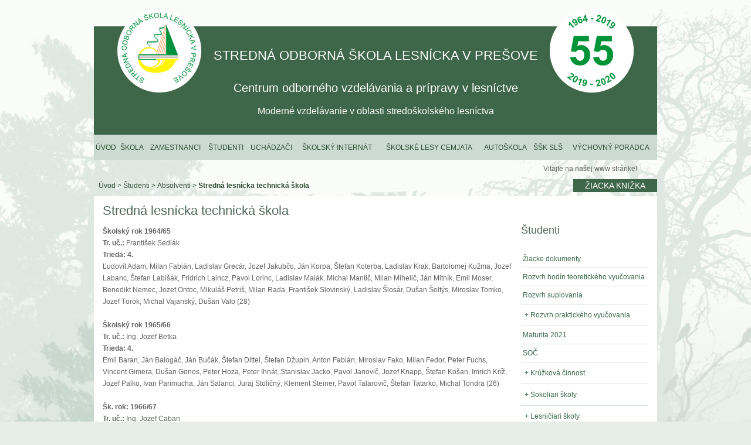

--- FILE ---
content_type: text/html; charset=UTF-8
request_url: http://past.slspo.sk/studenti/stredna-lesnicka-technicka-skola/
body_size: 19855
content:
<!DOCTYPE html PUBLIC "-//W3C//DTD XHTML 1.0 Strict//EN" "http://www.w3.org/TR/xhtml1/DTD/xhtml1-strict.dtd">
<html xmlns="http://www.w3.org/1999/xhtml">
<head>
<meta http-equiv="content-language" content="sk" />
<meta http-equiv="Content-Type" content="text/html; charset=utf-8" />
<meta http-equiv="ImageToolbar" content="no" />
<title>STREDNÁ ODBORNÁ ŠKOLA LESNÍCKA V PREŠOVE</title>
<meta name="description" content="LANG_DEF_META_DESCRIPTION" />
<meta name="keywords" content="stredná, odborná, škola, lesnícka, Prešov, les, zver," />
<meta name="robots" content="index, follow" />
<meta name="author" content="K_CORP s.r.o. - IT Solutions" />
<link rel="icon" type="image/png" href="/uploads/favicon.png">
<link media="screen" rel="stylesheet" type="text/css" href="http://past.slspo.sk/themes/slspo/css/style.css?v=12.9" />
<link media="screen" rel="stylesheet" type="text/css" href="http://past.slspo.sk/themes/slspo/css/default.css" />
<link media="screen" rel="stylesheet" type="text/css" href="http://past.slspo.sk/themes/slspo/css/nivo-slider.css" />
<link media="screen" rel="stylesheet" type="text/css" href="http://past.slspo.sk/themes/slspo/css/ui-lightness/jquery-ui-1.10.3.custom.css" />
<link media="screen" rel="stylesheet" type="text/css" href="http://past.slspo.sk/themes/slspo/css/jquery.fancybox.css" />
<script type="text/javascript" src="http://past.slspo.sk/themes/slspo/js/jquery-1.10.2.min.js"></script>
<script type="text/javascript" src="http://past.slspo.sk/themes/slspo/js/jquery.nivo.slider.pack.js"></script>
<script type="text/javascript" src="http://past.slspo.sk/themes/slspo/js/jquery-ui-1.10.3.custom.min.js"></script>
<script type="text/javascript" src="http://past.slspo.sk/themes/slspo/js/jquery.fancybox.js"></script>
<script type="text/javascript" src="http://past.slspo.sk/themes/slspo/js/jquery.loader.js"></script>
<script type="text/javascript" src="http://past.slspo.sk/themes/slspo/js/custom.js"></script>
<script type="text/javascript">
$(document).ready( function() {
  var textArray = [
    'Motto: <b>„Les ako chrám, strom ako oltár.“</b>',
    'Motto: <b>„Les je lekárom i liekom, upokojuje a povznáša, či sviežou zeleňou lístia, či zimnou rozprávkou.“</b>'
  ];
  $('#wou-random').loadText( textArray, 5000 );
});

	(function(i,s,o,g,r,a,m){i['GoogleAnalyticsObject']=r;i[r]=i[r]||function(){
	(i[r].q=i[r].q||[]).push(arguments)},i[r].l=1*new Date();a=s.createElement(o),
	m=s.getElementsByTagName(o)[0];a.async=1;a.src=g;m.parentNode.insertBefore(a,m)
	})(window,document,'script','//www.google-analytics.com/analytics.js','ga');
	ga('create', 'UA-48881030-1', 'slspo.sk');
	ga('send', 'pageview');

</script>
</head>


<body>

<div id="wrapper">

        <div id="top">
      <div id="header">
	<h1><a id="logo" href="http://past.slspo.sk/">STREDNÁ ODBORNÁ ŠKOLA LESNÍCKA V PREŠOVE</a></h1>
	<a id="logo-50" href="http://past.slspo.sk/historia/">50 Výročie</a>
	<div class="slogan">
		STREDNÁ ODBORNÁ ŠKOLA LESNÍCKA V PREŠOVE
		<span>
			<p style="font-size:20px">Centrum odborného vzdelávania a prípravy v lesníctve</p>
			 Moderné vzdelávanie v oblasti stredoškolského lesníctva
		</span>
	</div>
	<div class="clear"></div>
	<ul>
                			<li><a href="../../" >Úvod</a>
							</li>
            	        			<li><a href="javascript:;" >Škola</a>
								<ul>
                                					<li class="menu-0"><a href="http://past.slspo.sk/historia/">História</a>
											</li>
								                					<li class="menu-1"><a href="http://www.po-kraj.sk/sk/" rel="external">Zriaďovateľ</a>
											</li>
								                					<li class="menu-2"><a onclick="return false;" href="http://past.slspo.sk/studium/">Štúdium</a>
												<ul>
		                		                							<li class="menu-0"><a href="http://past.slspo.sk/lesnictvo-lesnicka-prevadzka/">LESNÍCTVO - lesnícka prevádzka</a>
																<ul>
				                				                									<li class="menu-0"><a href="http://past.slspo.sk/charakteristika-zamerania-studijneho-odboru/">Charakteristika zamerania študijného odboru</a>
																			</li>
																				                									<li class="menu-1"><a href="http://past.slspo.sk/profil-absolventa/">Profil absolventa</a>
																			</li>
																				                									<li class="menu-2"><a href="../../uploads/wysiwyg/dokumenty/up_12_13_lesnictvo.pdf" rel="external">Učebný plán</a>
																			</li>
																				                									<li class="menu-3"><a href="http://past.slspo.sk/vseobecno-vzdelavacie-predmety/">Všeobecno vzdelávacie predmety</a>
																				<ul>
						                						                											<li class="menu-0"><a href="http://past.slspo.sk/anglicky-jazyk/">Anglický jazyk</a>
																							</li>
																										                											<li class="menu-1"><a href="http://past.slspo.sk/nemecky-jazyk/">Nemecký jazyk</a>
																							</li>
																										                											<li class="menu-2"><a href="http://past.slspo.sk/obcianska-nauka/">Občianska náuka</a>
																							</li>
																										                											<li class="menu-3"><a href="http://past.slspo.sk/dejepis/">Dejepis</a>
																							</li>
																										                											<li class="menu-4"><a href="http://past.slspo.sk/matematika/">Matematika</a>
																							</li>
																										                											<li class="menu-5"><a href="http://past.slspo.sk/informatika/">Informatika</a>
																							</li>
																										                											<li class="menu-6"><a href="http://past.slspo.sk/fyzika/">Fyzika</a>
																							</li>
																										                											<li class="menu-7"><a href="http://past.slspo.sk/chemia/">Chémia</a>
																							</li>
																														</ul>
																			</li>
																				                									<li class="menu-4"><a href="http://past.slspo.sk/odborne-predmety/">Odborné predmety</a>
																				<ul>
						                						                											<li class="menu-0"><a href="http://past.slspo.sk/lesnicka-botanika/">Lesnícka botanika</a>
																							</li>
																										                											<li class="menu-1"><a href="http://past.slspo.sk/lesnicka-zoologia/">Lesnícka zoológia</a>
																							</li>
																										                											<li class="menu-2"><a href="http://past.slspo.sk/nauka-o-lesnom-prostredi/">Náuka o lesnom prostredí</a>
																							</li>
																										                											<li class="menu-3"><a href="http://past.slspo.sk/stroje-a-zariadenia/">Stroje a zariadenia</a>
																							</li>
																										                											<li class="menu-4"><a href="http://past.slspo.sk/motorove-vozidla/">Motorové vozidlá</a>
																							</li>
																										                											<li class="menu-5"><a href="http://past.slspo.sk/pestovanie-lesov/">Pestovanie lesov</a>
																							</li>
																										                											<li class="menu-6"><a href="http://past.slspo.sk/ekonomika/">Ekonomika</a>
																							</li>
																										                											<li class="menu-7"><a href="http://past.slspo.sk/hospodarska-uprava-lesov/">Hospodárska úprava lesov</a>
																							</li>
																										                											<li class="menu-8"><a href="http://past.slspo.sk/pravna-nauka/">Právna náuka</a>
																							</li>
																										                											<li class="menu-9"><a href="http://past.slspo.sk/ochrana-lesov/">Ochrana lesov</a>
																							</li>
																										                											<li class="menu-10"><a href="http://past.slspo.sk/lesna-tazba/">Lesná ťažba</a>
																							</li>
																										                											<li class="menu-11"><a href="http://past.slspo.sk/sokoliarstvo/">Sokoliarstvo</a>
																							</li>
																														</ul>
																			</li>
																				                									<li class="menu-5"><a href="http://past.slspo.sk/prakticka-priprava/">Praktická príprava</a>
																			</li>
																								</ul>
															</li>
														                							<li class="menu-1"><a href="http://past.slspo.sk/lesnictvo-krajinna-ekologia/">LESNÍCTVO - krajinná ekológia</a>
																<ul>
				                				                									<li class="menu-0"><a href="http://past.slspo.sk/krajinna-ekologia-charakteristika-zamerania-studijneho-odboru/">Charakteristika zamerania študijného odboru</a>
																			</li>
																								</ul>
															</li>
														                							<li class="menu-2"><a href="http://past.slspo.sk/mechanizator-lesnej-vyroby/">MECHANIZÁTOR LESNEJ VÝROBY</a>
																<ul>
				                				                									<li class="menu-0"><a href="http://past.slspo.sk/charakteristika-ucebneho-odboru/">Charakteristika učebného odboru</a>
																			</li>
																				                									<li class="menu-1"><a href="../../uploads/wysiwyg/dokumenty/up_12_13_mlv.pdf" rel="external">Učebný plán</a>
																			</li>
																				                									<li class="menu-2"><a href="../../uploads/wysiwyg/dokumenty/kriteria_mlv_2013.pdf" rel="external">Kritériá pre prijímacie konanie</a>
																			</li>
																								</ul>
															</li>
														                												</ul>
											</li>
								                					<li class="menu-3"><a onclick="return false;" href="http://virtualis.sk/wp-content/uploads/Panoramas/SOSLesnicka/" rel="external">Virtuálna prehliadka školy - NOVÉ !!!</a>
												<ul>
		                		                												</ul>
											</li>
								                					<li class="menu-4"><a onclick="return false;" href="http://past.slspo.sk/praca-s-verejnostou/">Práca s verejnosťou</a>
												<ul>
		                		                							<li class="menu-0"><a href="http://past.slspo.sk/sutaz-drevorubac/">Súťaž drevorubač</a>
															</li>
														                							<li class="menu-1"><a href="http://past.slspo.sk/den-narcisov/">Deň narcisov</a>
															</li>
														                							<li class="menu-2"><a href="http://past.slspo.sk/mlady-priatel-lesa/">Mladý priateľ lesa</a>
															</li>
														                							<li class="menu-3"><a href="http://past.slspo.sk/skola-podporujuca-zdravie/">Škola podporujúca zdravie</a>
															</li>
														                							<li class="menu-4"><a href="http://past.slspo.sk/dod/">DOD</a>
															</li>
														                							<li class="menu-5"><a href="http://past.slspo.sk/burza-prace-a-informacii/">Burza práce a informácií</a>
																<ul>
				                				                									<li class="menu-0"><a href="http://past.slspo.sk/humenne-2010/">Humenné 2010</a>
																			</li>
																				                									<li class="menu-1"><a href="http://past.slspo.sk/levoca-2009/">Levoča 2009</a>
																			</li>
																				                									<li class="menu-2"><a href="http://past.slspo.sk/poprad-2009/">Poprad 2009</a>
																			</li>
																								</ul>
															</li>
														                							<li class="menu-6"><a href="#">Dni nezabudiek</a>
															</li>
														                							<li class="menu-7"><a href="http://past.slspo.sk/den-zeme/">DEŇ ZEME</a>
															</li>
														                							<li class="menu-8"><a href="http://past.slspo.sk/unicef-2011/">UNICEF 2011</a>
															</li>
														                							<li class="menu-9"><a href="http://past.slspo.sk/ine/">Iné</a>
															</li>
																		</ul>
											</li>
								                					<li class="menu-5"><a onclick="return false;" href="http://past.slspo.sk/projekty/">Projekty</a>
												<ul>
		                		                							<li class="menu-0"><a href="http://past.slspo.sk/premena-tradicnej-skoly-na-modernu/">Premena tradičnej školy na modernú</a>
																<ul>
				                				                									<li class="menu-0"><a href="../../uploads/wysiwyg/dokumenty/Info na web školy_ukončenie.pdf" rel="external">Informácia o projekte</a>
																			</li>
																				                									<li class="menu-1"><a href="../../uploads/wysiwyg/dokumenty/a3_plagat.pdf" rel="external">Publicita</a>
																			</li>
																				                									<li class="menu-2"><a href="http://past.slspo.sk/fotogaleria-05_02_2015_09_13/">Fotogaléria</a>
																				<ul>
						                						                											<li class="menu-0"><a href="http://past.slspo.sk/projektovy-tim/">Projektový tím-stretnutia</a>
																							</li>
																										                											<li class="menu-1"><a href="http://past.slspo.sk/tim-odbornikov/">Tím odborníkov-stretnutia</a>
																							</li>
																										                											<li class="menu-2"><a href="http://past.slspo.sk/vzdelavanie-a-zvysovanie-kompetentnosti-zamestnancov/">Vzdelávanie a zvyšovanie kompetentnosti zamestnancov</a>
																							</li>
																														</ul>
																			</li>
																								</ul>
															</li>
														                							<li class="menu-1"><a href="http://past.slspo.sk/prisposobenie-sa-zmene-klimy-prevencia-povodni-a-sucha/">Prispôsobenie sa zmene klímy - prevencia povodní a sucha</a>
															</li>
														                							<li class="menu-2"><a href="http://past.slspo.sk/socrates/">Socrates</a>
															</li>
														                							<li class="menu-3"><a href="http://past.slspo.sk/leonardo-da-vinci/">Leonardo da Vinci</a>
															</li>
														                							<li class="menu-4"><a href="http://past.slspo.sk/ostatne/">Ostatné</a>
																<ul>
				                				                									<li class="menu-0"><a href="http://past.slspo.sk/projekt-schulbrucke-europa/">Projekt Schulbrücke Europa</a>
																			</li>
																								</ul>
															</li>
																		</ul>
											</li>
								                					<li class="menu-6"><a href="http://past.slspo.sk/podnikatelska-cinnost/">Podnikateľská činnosť</a>
											</li>
								                					<li class="menu-7"><a onclick="return false;" href="http://past.slspo.sk/partneri/">Partneri</a>
												<ul>
		                		                							<li class="menu-0"><a href="http://past.slspo.sk/rada-skoly/">Rada školy</a>
																<ul>
				                				                									<li class="menu-0"><a href="http://past.slspo.sk/volby-clenov-rady-skoly/">Voľby členov Rady školy</a>
																				<ul>
						                						                											<li class="menu-0"><a href="../../uploads/wysiwyg/RŠ/Výzva_RŠ.pdf" rel="external">Výzva na voľby členov rady školy</a>
																							</li>
																										                											<li class="menu-1"><a href="../../uploads/wysiwyg/RŠ_2018/Menovanie volebnej komisie_2018.pdf" rel="external">Volebná komisia</a>
																							</li>
																										                											<li class="menu-2"><a href="http://past.slspo.sk/uskutocnenie-volieb/">Uskutočnenie volieb</a>
																							</li>
																										                											<li class="menu-3"><a href="http://past.slspo.sk/suhlas-s-kandidaturou/">Súhlas s kandidatúrou</a>
																							</li>
																										                											<li class="menu-4"><a href="../../uploads/wysiwyg/RŠ_2018/zoznam kandidátov.pdf" rel="external">Zoznam kandidátov</a>
																							</li>
																										                											<li class="menu-5"><a href="http://past.slspo.sk/vysledky-volieb/">Výsledky volieb</a>
																							</li>
																														</ul>
																			</li>
																				                									<li class="menu-1"><a href="http://past.slspo.sk/statut-rady-skoly/">Štatút rady školy</a>
																			</li>
																				                									<li class="menu-2"><a href="http://past.slspo.sk/clenovia-rady-skoly/">Členovia rady školy</a>
																			</li>
																								</ul>
															</li>
														                							<li class="menu-1"><a href="http://past.slspo.sk/rodicovska-rada/">Rodičovská rada</a>
															</li>
														                							<li class="menu-2"><a href="http://past.slspo.sk/spolupraca-domaca/">Spolupráca domáca</a>
																<ul>
				                				                									<li class="menu-0"><a href="http://past.slspo.sk/celoslovenska/">Celoslovenská</a>
																				<ul>
						                						                											<li class="menu-0"><a href="http://www.polovnictvo.sk/index.php" rel="external">Slovenský poľovnícky zväz</a>
																							</li>
																										                											<li class="menu-1"><a href="http://www.lesy.sk/showdoc.do?docid=1663">Lesy SR</a>
																							</li>
																										                											<li class="menu-2"><a href="http://polovnictvo.sk/" rel="external">Slovenská poľovnícka komora</a>
																							</li>
																														</ul>
																			</li>
																				                									<li class="menu-1"><a href="http://past.slspo.sk/regionalna-29_01_2014_12_10/">Regionálna</a>
																				<ul>
						                						                											<li class="menu-0"><a href="http://www.po-polovnictvo.sk/" rel="external">SPZ, SPK Prešov</a>
																							</li>
																														</ul>
																			</li>
																								</ul>
															</li>
														                							<li class="menu-3"><a href="http://past.slspo.sk/spolupraca-zahranicna/">Spolupráca zahraničná</a>
																<ul>
				                				                									<li class="menu-0"><a href="http://www.slshranice.cz/" rel="external">Česká republika</a>
																			</li>
																				                									<li class="menu-1"><a href="http://zsllesko.pl/" rel="external">Poľsko</a>
																			</li>
																								</ul>
															</li>
																		</ul>
											</li>
								                					<li class="menu-8"><a onclick="return false;" href="http://past.slspo.sk/kontakt/">Kontakt</a>
												<ul>
		                		                							<li class="menu-0"><a href="http://past.slspo.sk/skola-kontakt/">Škola</a>
															</li>
														                							<li class="menu-1"><a href="http://past.slspo.sk/skolsky-internat-08_10_2013_08_40/">Školský internát</a>
															</li>
														                							<li class="menu-2"><a href="http://past.slspo.sk/skolska-jedalen/">Školská jedáleň</a>
															</li>
														                							<li class="menu-3"><a href="http://past.slspo.sk/pedagogicki-zamestnanci-skoly/">Pedagogickí zamestnanci školy</a>
															</li>
														                							<li class="menu-4"><a href="http://past.slspo.sk/pedagogicki-zamestnanci-si/">Pedagogickí zamestnanci ŠI</a>
															</li>
														                							<li class="menu-5"><a href="http://past.slspo.sk/nepedagogicki-zamestnanci/">Nepedagogickí zamestnanci</a>
															</li>
														                							<li class="menu-6"><a href="http://past.slspo.sk/ochrana-osobnych-udajov/">Ochrana osobných údajov</a>
															</li>
																		</ul>
											</li>
								                					<li class="menu-9"><a href="http://slspo.edupage.org/sprava/?" rel="external">Správa o výchovno-vzdelávacej činnosti</a>
											</li>
								                					<li class="menu-10"><a href="http://kniznica.edupage.org/kniznica/" rel="external">Digitálna knižnica</a>
											</li>
								                					<li class="menu-11"><a href="../fotogaleria">Fotogaléria</a>
											</li>
								                					<li class="menu-12"><a onclick="return false;" href="http://past.slspo.sk/zverejnovanie/">Zverejňovanie</a>
												<ul>
		                		                							<li class="menu-0"><a href="https://zverejnovanie.po-kraj.sk/51896109/objednavky" rel="external">Objednávky</a>
															</li>
														                							<li class="menu-1"><a href="https://zverejnovanie.po-kraj.sk/51896109/faktury" rel="external">Faktúry</a>
															</li>
														                							<li class="menu-2"><a href="https://zverejnovanie.po-kraj.sk/51896109/zmluvy/" rel="external">Zmluvy</a>
															</li>
														                								                							<li class="menu-4"><a href="https://slspo.edupage.org/zmluvy/?">Zverejňovanie do 31.12.2019</a>
															</li>
														                							<li class="menu-5"><a href="http://old.slspo.sk/index.php?option=com_docman&task=cat_view&gid=41&Itemid=355" rel="external">Zákazky nad 1000 €</a>
															</li>
														                							<li class="menu-6"><a href="http://old.slspo.sk/index.php?option=com_docman&task=cat_view&gid=40&Itemid=355" rel="external">SSOZ</a>
															</li>
														                							<li class="menu-7"><a href="http://past.slspo.sk/vo/">VO</a>
																<ul>
				                				                									<li class="menu-0"><a href="http://past.slspo.sk/profil-verejneho-obstaravatela/">Profil verejného obstarávateľa</a>
																			</li>
																				                									<li class="menu-1"><a href="http://past.slspo.sk/zverejnovanie-12_05_2014_09_45-11_09_2014_09_04-11_09_2014_09_09/">Výzvy</a>
																				<ul>
						                						                											<li class="menu-0"><a href="http://past.slspo.sk/zverejnovanie-12_05_2014_09_45-11_09_2014_09_04/">Tovary</a>
																							</li>
																										                											<li class="menu-1"><a href="http://past.slspo.sk/zverejnovanie-12_05_2014_09_45-11_09_2014_09_04-11_09_2014_09_08/">Služby</a>
																							</li>
																										                											<li class="menu-2"><a href="http://past.slspo.sk/zverejnovanie-12_05_2014_09_45-11_09_2014_09_04-11_09_2014_09_10/">Projekty</a>
																								<ul>
								                								                																				                																								</ul>
																							</li>
																														</ul>
																			</li>
																								</ul>
															</li>
																		</ul>
											</li>
												</ul>
							</li>
            	        			<li><a href="javascript:;" >Zamestnanci</a>
								<ul>
                                					<li class="menu-0"><a href="http://past.slspo.sk/vedenie-skoly/">Vedenie školy</a>
											</li>
								                					<li class="menu-1"><a href="http://past.slspo.sk/zamestnanci-skoly/">Zamestnanci školy</a>
											</li>
								                					<li class="menu-2"><a href="http://past.slspo.sk/eticky-kodex-zamestnanca/">Etický kódex zamestnanca</a>
											</li>
												</ul>
							</li>
            	        			<li><a href="javascript:;" >Študenti</a>
								<ul>
                                					<li class="menu-0"><a href="http://past.slspo.sk/ziacke-dokumenty/">Žiacke dokumenty</a>
											</li>
								                					<li class="menu-1"><a href="https://slspo.edupage.org/timetable/?" rel="external">Rozvrh hodín teoretického vyučovania</a>
											</li>
								                					<li class="menu-2"><a href="http://slspo.edupage.sk/substitution/?">Rozvrh suplovania</a>
											</li>
								                					<li class="menu-3"><a onclick="return false;" href="http://past.slspo.sk/rozvrh-praktickeho-vyucovania/">Rozvrh praktického vyučovania</a>
												<ul>
		                		                							<li class="menu-0"><a href="http://www.slspo.sk/uploads/wysiwyg/RŠ/Harm PC 1.pol. 2021-2022.pdf" rel="external">Harmonogram praktických cvičení</a>
															</li>
														                								                												</ul>
											</li>
								                					<li class="menu-4"><a href="http://past.slspo.sk/maturita-2021/">Maturita 2021</a>
											</li>
								                					<li class="menu-5"><a href="http://past.slspo.sk/info-o-soc/">SOČ</a>
											</li>
								                					<li class="menu-6"><a onclick="return false;" href="http://past.slspo.sk/kruzkova-cinnost/">Krúžková činnost</a>
												<ul>
		                		                							<li class="menu-0"><a href="http://past.slspo.sk/co-je-zaujmova-cinnost/">Čo je záujmová činnosť</a>
															</li>
														                							<li class="menu-1"><a href="http://past.slspo.sk/kruzky/">Krúžky</a>
																<ul>
				                				                									<li class="menu-0"><a href="http://past.slspo.sk/akva-teraristicky/">akva – teraristický</a>
																			</li>
																				                									<li class="menu-1"><a href="http://past.slspo.sk/geologicky/">geologický</a>
																			</li>
																				                									<li class="menu-2"><a href="http://past.slspo.sk/vcelarsky/">včelársky</a>
																			</li>
																				                									<li class="menu-3"><a href="http://past.slspo.sk/polovnicky/">poľovnícky</a>
																			</li>
																				                									<li class="menu-4"><a href="http://past.slspo.sk/lesnickej-vsestrannosti/">lesníckej všestrannosti</a>
																			</li>
																				                									<li class="menu-5"><a href="http://past.slspo.sk/kruzok-anglickeho-jazyka/">krúžok anglického jazyka</a>
																			</li>
																				                									<li class="menu-6"><a href="http://past.slspo.sk/kruzok-nemeckeho-jazyka/">krúžok nemeckého jazyka</a>
																			</li>
																				                									<li class="menu-7"><a href="http://past.slspo.sk/literarne-diela-v-kinematografii/">literárne diela v kinematografii</a>
																			</li>
																				                									<li class="menu-8"><a href="http://past.slspo.sk/kruzok-informatiky/">krúžok informatiky</a>
																			</li>
																				                									<li class="menu-9"><a href="http://past.slspo.sk/tenisovy/">tenisový</a>
																			</li>
																				                									<li class="menu-10"><a href="http://past.slspo.sk/sachovy/">šachový</a>
																			</li>
																				                									<li class="menu-11"><a href="http://past.slspo.sk/futbalovy/">futbalový</a>
																			</li>
																				                									<li class="menu-12"><a href="http://past.slspo.sk/strelecky/">strelecký</a>
																			</li>
																				                									<li class="menu-13"><a href="http://past.slspo.sk/basketbalovy/">basketbalový</a>
																			</li>
																				                									<li class="menu-14"><a href="http://past.slspo.sk/volejbalovy/">volejbalový</a>
																			</li>
																								</ul>
															</li>
																		</ul>
											</li>
								                					<li class="menu-7"><a onclick="return false;" href="http://past.slspo.sk/sokoliari-skoly/">Sokoliari školy</a>
												<ul>
		                		                							<li class="menu-0"><a href="http://past.slspo.sk/predmet-sokoliarstvo/">Predmet SOKOLIARSTVO</a>
															</li>
														                							<li class="menu-1"><a href="../../uploads/wysiwyg/dokumenty/Strih.pdf" rel="external">Učebnica sokoliarstva</a>
																<ul>
				                				                									<li class="menu-0"><a href="../../uploads/wysiwyg/dokumenty/A5_sokoliarstvo.pdf" rel="external">Textová časť</a>
																			</li>
																				                									<li class="menu-1"><a href="../../uploads/wysiwyg/dokumenty/Strih.pdf" rel="external">Strih</a>
																			</li>
																								</ul>
															</li>
														                							<li class="menu-2"><a href="http://past.slspo.sk/sokoliarsky-kruzok/">Sokoliarsky krúžok</a>
															</li>
														                							<li class="menu-3"><a href="http://past.slspo.sk/fotogaleria-sokoliari/">Fotogaléria</a>
															</li>
														                							<li class="menu-4"><a href="http://www.sokoliari.sk/" rel="external">SLOVENSKÝ KLUB SOKOLIAROV pri SPZ</a>
															</li>
																		</ul>
											</li>
								                					<li class="menu-8"><a onclick="return false;" href="http://past.slspo.sk/lesniciari-skoly/">Lesničiari školy</a>
												<ul>
		                		                							<li class="menu-0"><a href="http://past.slspo.sk/kto-su-lesniciari/">Kto sú lesničiari</a>
															</li>
														                							<li class="menu-1"><a href="http://past.slspo.sk/aktualne-informacie/">Aktuálne informácie</a>
															</li>
														                							<li class="menu-2"><a href="http://past.slspo.sk/uspechy-v-minulosti/">Úspechy v minulosti</a>
															</li>
														                							<li class="menu-3"><a href="http://past.slspo.sk/fotogaleria-lesniciari/">Fotogaléria</a>
															</li>
														                							<li class="menu-4"><a href="http://www.trubaci.sk/" rel="external">KLUB TRUBAČOV SR</a>
															</li>
																		</ul>
											</li>
								                					<li class="menu-9"><a href="http://slspo.edupage.org/students/?" rel="external">Súčasní študenti</a>
											</li>
								                					<li class="menu-10"><a onclick="return false;" href="http://past.slspo.sk/absolventi/">Absolventi</a>
												<ul>
		                		                							<li class="menu-0"><a href="http://past.slspo.sk/lesnicka-majstrovska-skola/">Lesnícka majstrovská škola</a>
															</li>
														                							<li class="menu-1"><a href="http://past.slspo.sk/patrocne-dialkove-studium-slts/">Päťročné diaľkové štúdium SLTŠ</a>
															</li>
														                							<li class="menu-2"><a href="http://past.slspo.sk/trojrocne-studium-dialkove-odbornych-predmetov-slts/">Trojročné štúdium - diaľkové odborných predmetov - SLTŠ</a>
															</li>
														                							<li class="menu-3"><a href="http://past.slspo.sk/lesnicka-majstrovska-skola-dialkove-studium-trojrocne/">Lesnícka majstrovská škola - diaľkové štúdium - trojročné</a>
															</li>
														                							<li class="menu-4"><a href="http://past.slspo.sk/stredna-lesnicka-technicka-skola/">Stredná lesnícka technická škola</a>
															</li>
														                							<li class="menu-5"><a href="http://past.slspo.sk/stredna-lesnicka-skola/">Stredná lesnícka škola</a>
															</li>
														                							<li class="menu-6"><a href="http://past.slspo.sk/sos-lesnicka/">SOŠ lesnícka</a>
															</li>
																		</ul>
											</li>
								                					<li class="menu-11"><a href="https://slspo.edupage.org/login/?msg=3" rel="external"> Žiacka knižka</a>
											</li>
								                					<li class="menu-12"><a href="http://past.slspo.sk/isic/">ISIC</a>
											</li>
								                					<li class="menu-13"><a onclick="return false;" href="http://past.slspo.sk/ziacka-skolska-rada/">Žiacka školská rada</a>
												<ul>
		                		                							<li class="menu-0"><a href="http://old.slspo.sk/dokumenty/statut_ZSR2010.pdf" rel="external">Štatút ŽŠR</a>
															</li>
																		</ul>
											</li>
								                					<li class="menu-14"><a onclick="return false;" href="http://past.slspo.sk/jedalen/">Jedáleň</a>
												<ul>
		                		                							<li class="menu-0"><a href="http://past.slspo.sk/jedalen-informacie/">Jedáleň- informácie o stravovaní</a>
															</li>
														                							<li class="menu-1"><a href="https://www.strava.cz/Strava/Stravnik/Jidelnicky?zarizeni=9283">Jedálny lístok</a>
															</li>
														                												</ul>
											</li>
												</ul>
							</li>
            	        			<li><a href="javascript:;" >Uchádzači</a>
								<ul>
                                					<li class="menu-0"><a onclick="return false;" href="http://past.slspo.sk/prijimacie-skusky/">Prijímacie skúšky</a>
												<ul>
		                		                							<li class="menu-0"><a href="../../uploads/wysiwyg/PS_2021/Výsledková listina_LP.pdf" rel="external">Konečné výsledky PS 2021/2022-lesnícka prevádzka</a>
															</li>
														                							<li class="menu-1"><a href="../../uploads/wysiwyg/PS_2021/Výsledková listina_KE.pdf" rel="external">Konečné výsledky PS 2021/2022-krajinná ekológia</a>
															</li>
														                							<li class="menu-2"><a href="https://slspo.edupage.org/register/" rel="external">Elektronická prihláška</a>
															</li>
														                							<li class="menu-3"><a href="http://past.slspo.sk/info-pre-vych-poradcov/">Informácia pre výchovných poradcov</a>
															</li>
														                							<li class="menu-4"><a href="../../uploads/wysiwyg/PS_2021/Kritériá_2021_22_SOŠL_komplet.pdf" rel="external">Kritériá pre prijímanie žiakov do 4-ročného maturitného odboru v šk. roku 2021/2022</a>
															</li>
														                							<li class="menu-5"><a href="../../uploads/wysiwyg/PS_2021/Potvrdenie o nastúpení_nenastúpení žiaka na štúdium.pdf" rel="external">Potvrdenie o nastúpení/nenastúpení žiaka na štúdium</a>
															</li>
														                							<li class="menu-6"><a href="http://past.slspo.sk/zdravotna-sposobilost/">Zdravotná spôsobilosť</a>
															</li>
														                							<li class="menu-7"><a href="http://past.slspo.sk/zapis-prijatych-uchadzacov/">Zápis prijatých uchádzačov</a>
															</li>
														                							<li class="menu-8"><a href="http://past.slspo.sk/archiv/">Archív</a>
																<ul>
				                				                									<li class="menu-0"><a href="http://past.slspo.sk/skolsky-rok-2020-2021/">Školský rok 2020/2021</a>
																				<ul>
						                						                											<li class="menu-0"><a href="../../uploads/wysiwyg/PS_2020/kritériá_2020_21_SOŠL_-6_5.pdf" rel="external">Kritériá pre prijímanie žiakov do 4-ročného maturitného odboru v šk. roku 2020/2021</a>
																							</li>
																														</ul>
																			</li>
																				                									<li class="menu-1"><a href="http://past.slspo.sk/skolsky-rok-2019-2020/">Školský rok 2019/2020</a>
																				<ul>
						                						                											<li class="menu-0"><a href="http://old.slspo.sk/ps/www/" rel="external">Konečné výsledky PS 2019</a>
																							</li>
																										                											<li class="menu-1"><a href="../../uploads/wysiwyg/PS_2019/kritériá_2019_20_SOŠL.pdf" rel="external">Kritériá pre prijímanie žiakov do 4-ročného maturitného odboru v šk.roku 2019/2020</a>
																							</li>
																										                											<li class="menu-2"><a href="../../uploads/wysiwyg/PS_2019/kritériá 2019_20_SOŠ.pdf" rel="external">Kritériá pre prijímanie žiakov do 3- a 2-ročných učebných odborov v šk.roku 2019/2020</a>
																							</li>
																														</ul>
																			</li>
																				                									<li class="menu-2"><a href="http://past.slspo.sk/vysledky-ps-2018/">Školský rok 2018/2019</a>
																				<ul>
						                						                											<li class="menu-0"><a href="http://old.slspo.sk/ps/www/">Konečné výsledky PS 2018</a>
																							</li>
																										                											<li class="menu-1"><a href="../../uploads/wysiwyg/dokumenty/konečné výsledky 2018_web.pdf" rel="external">Výsledky PS 2018 - lesnícka prevádzka</a>
																							</li>
																										                											<li class="menu-2"><a href="../../uploads/wysiwyg/dokumenty/konečné výsledky 2018_web_EKO.pdf" rel="external">Výsledky PS 2018 - krajinná ekológia</a>
																							</li>
																										                											<li class="menu-3"><a href="../../uploads/wysiwyg/PS_2018/kritériá_2018_19_SOŠL.pdf" rel="external">Kritériá pre prijímanie žiakov do 4-ročného maturitného odboru v šk.roku 2018/2019</a>
																							</li>
																										                											<li class="menu-4"><a href="../../uploads/wysiwyg/PS_2018/kritériá 2018_19_SOŠ.pdf" rel="external">Kritériá pre prijímanie žiakov do 3- a 2-ročných učebných odborov v šk.roku 2018/2019</a>
																							</li>
																														</ul>
																			</li>
																				                									<li class="menu-3"><a href="http://past.slspo.sk/skolsky-rok-2017-2018/">Školský rok 2017/2018</a>
																				<ul>
						                						                											<li class="menu-0"><a href="../../uploads/wysiwyg/PS_2017/les_prev_2017.pdf" rel="external">Výsledky - lesníctvo-lesnícka prevádzka</a>
																							</li>
																										                											<li class="menu-1"><a href="../../uploads/wysiwyg/PS_2017/kr_eko_2017.pdf" rel="external">Výsledky - lesníctvo-krajinná ekológia</a>
																							</li>
																										                											<li class="menu-2"><a href="../../uploads/wysiwyg/dokumenty/kritériá_2017_18_SOŠL.pdf" rel="external">Kritériá pre prijímanie žiakov do 4-ročného maturitného odboru v šk.roku 2017/2018</a>
																							</li>
																										                											<li class="menu-3"><a href="../../uploads/wysiwyg/dokumenty/kritériá 2017_18_SOŠ.pdf" rel="external">Kritériá pre prijímanie žiakov do 3- a 2-ročných učebných odborov v šk.roku 2017/2018</a>
																							</li>
																										                											<li class="menu-4"><a href="http://old.slspo.sk/ps/www/">Výsledky PS 2017</a>
																							</li>
																														</ul>
																			</li>
																				                									<li class="menu-4"><a href="http://past.slspo.sk/skolsky-rok-2016-2017/">Školský rok 2016/2017</a>
																				<ul>
						                						                											<li class="menu-0"><a href="http://old.slspo.sk/ps/www" rel="external">KONEČNÉ VÝSLEDKY PS -2016/2017</a>
																							</li>
																										                											<li class="menu-1"><a href="../../uploads/wysiwyg/dokumenty/vys_listina__ps_les_pr_12052016.pdf" rel="external">Výsledky lesníctvo - lesnícka prevádzka</a>
																							</li>
																										                											<li class="menu-2"><a href="../../uploads/wysiwyg/dokumenty/vys_listina_ps_kr_eko_12052016.pdf" rel="external">Výsledky lesníctvo - krajinná ekológia</a>
																							</li>
																										                											<li class="menu-3"><a href="../../uploads/wysiwyg/dokumenty/kritériá_2016_17_SOŠL.pdf" rel="external">Kritériá pre prijatie žiakov do 4.roč. maturitného odboru</a>
																							</li>
																										                											<li class="menu-4"><a href="../../uploads/wysiwyg/dokumenty/kritériá_2016_17_SOŠ.pdf" rel="external">Kritériá pre prijatie žiakov do 3.roč. učebného odboru (bez maturity)</a>
																							</li>
																														</ul>
																			</li>
																				                									<li class="menu-5"><a href="http://past.slspo.sk/skolsky-rok-2015-2016/">Školský rok 2015/2016</a>
																				<ul>
						                						                											<li class="menu-0"><a href="../../uploads/wysiwyg/dokumenty/kriteria_2015_16.pdf" rel="external">Kritériá 2015/2016</a>
																							</li>
																														</ul>
																			</li>
																				                									<li class="menu-6"><a href="http://past.slspo.sk/regionalna/">Školský rok 2014/2015</a>
																				<ul>
						                						                											<li class="menu-0"><a href="http://past.slspo.sk/aktualne-informacie-pre-sk-rok-2014-15/">Aktuálne informácie pre šk. rok 2014/15</a>
																							</li>
																										                											<li class="menu-1"><a href="http://past.slspo.sk/harmonogram-2014-15/">Harmonogram  2014/15</a>
																							</li>
																										                											<li class="menu-2"><a href="../../uploads/wysiwyg/dokumenty/kritériá 2014_15.pdf" rel="external">Kritéria 2014/15</a>
																							</li>
																										                											<li class="menu-3"><a href="http://old.slspo.sk/ps/www/">KONEČNÉ VÝSLEDKY PS</a>
																							</li>
																														</ul>
																			</li>
																				                									<li class="menu-7"><a href="http://past.slspo.sk/skolsky-rok-2012-2013/">Školský rok 2012/2013</a>
																				<ul>
						                						                											<li class="menu-0"><a href="http://past.slspo.sk/aktualne-informacie-pre-sk-rok-2012-13/">Aktuálne informácie pre šk. rok 2012/13</a>
																								<ul>
								                								                													<li class="menu-0"><a href="http://past.slspo.sk/informacie-pre-sk-rok-2012-13/">Informácie pre šk. rok 2012/13</a>
																											</li>
																																                													<li class="menu-1"><a href="http://www.svsmi.sk/oznamy/harmonogram.asp" rel="external">Harmonogram prijímacieho konania</a>
																											</li>
																																                													<li class="menu-2"><a href="../../uploads/wysiwyg/dokumenty/kritria_ps.pdf" rel="external">Kritéria 2012/13</a>
																											</li>
																																				</ul>
																							</li>
																														</ul>
																			</li>
																				                									<li class="menu-8"><a href="http://past.slspo.sk/skolsky-rok-2011-2012/">Školský rok 2011/2012</a>
																				<ul>
						                						                											<li class="menu-0"><a href="http://past.slspo.sk/informacie-pre-sk-rok-2011-2012/">Informácie pre šk.rok 2011/2012</a>
																							</li>
																										                											<li class="menu-1"><a href="http://past.slspo.sk/plan-vykonov-na-sk-rok-2011-2012/">Plán výkonov na šk.rok 2011/2012</a>
																							</li>
																										                											<li class="menu-2"><a href="../../uploads/wysiwyg/dokumenty/kriteria_2010.pdf" rel="external">Kritériá 2010/2011 (staré-minulý rok)</a>
																							</li>
																										                											<li class="menu-3"><a href="http://past.slspo.sk/organizacia-prijimacieho-pokracovania-na-sk-rok-2011-12/">Organizácia prijímacieho pokračovania na šk.rok 2011/12</a>
																							</li>
																														</ul>
																			</li>
																								</ul>
															</li>
																		</ul>
											</li>
												</ul>
							</li>
            	        			<li><a href="http://past.slspo.sk/skolsky-internat/">Školský internát</a>
							</li>
            	        			<li><a href="javascript:;" >Školské lesy Cemjata</a>
								<ul>
                                					<li class="menu-0"><a href="http://past.slspo.sk/skolske-hospodarstvo-historia/">História</a>
											</li>
								                					<li class="menu-1"><a href="http://past.slspo.sk/charakteristika/">Charakteristika</a>
											</li>
								                					<li class="menu-2"><a href="http://past.slspo.sk/poslanie/">Poslanie</a>
											</li>
								                					<li class="menu-3"><a onclick="return false;" href="http://past.slspo.sk/ucelove-objekty/">Účelové objekty</a>
												<ul>
		                		                							<li class="menu-0"><a href="http://past.slspo.sk/priemyselna-plantaz-brezy/">Priemyselná plantáž brezy</a>
															</li>
														                							<li class="menu-1"><a href="http://past.slspo.sk/priemyselna-plantaz-duba-cerveneho/">Priemyselná plantáž duba červeného</a>
															</li>
														                							<li class="menu-2"><a href="http://past.slspo.sk/primestske-lesy/">Prímestské lesy</a>
															</li>
														                							<li class="menu-3"><a href="http://past.slspo.sk/vyberove-stromy/">Výberové stromy</a>
															</li>
														                							<li class="menu-4"><a href="http://past.slspo.sk/semenne-porasty-duba/">Semenne porasty duba</a>
															</li>
														                							<li class="menu-5"><a href="http://past.slspo.sk/ucelove-porasty-smreka/">Účelové porasty smreka</a>
															</li>
														                							<li class="menu-6"><a href="http://past.slspo.sk/genova-zakladna-buka/">Genová základňa buka</a>
															</li>
														                							<li class="menu-7"><a href="http://past.slspo.sk/uznane-porasty-pre-zber-semena/">Uznané porasty pre zber semena</a>
															</li>
														                							<li class="menu-8"><a href="http://past.slspo.sk/diviacia-oborka/">Diviačia oborka</a>
															</li>
														                							<li class="menu-9"><a href="http://past.slspo.sk/arboretum/">Arborétum</a>
															</li>
														                							<li class="menu-10"><a href="http://past.slspo.sk/vyskumne-plochy-prebierkove/">Výskumné plochy prebierkové</a>
															</li>
														                							<li class="menu-11"><a href="http://past.slspo.sk/naucne-chodniky/">Náučné chodníky</a>
															</li>
														                							<li class="menu-12"><a href="http://past.slspo.sk/strelnica/">Strelnica</a>
															</li>
																		</ul>
											</li>
								                					<li class="menu-4"><a href="http://past.slspo.sk/zaujimavosti/">Zaujímavosti</a>
											</li>
								                					<li class="menu-5"><a href="http://past.slspo.sk/odbyt/">Odbyt</a>
											</li>
								                					<li class="menu-6"><a href="http://past.slspo.sk/certifikacia-lesa/">Certifikácia lesa</a>
											</li>
								                					<li class="menu-7"><a onclick="return false;" href="http://past.slspo.sk/zverejnovanie-24_03_2014_09_24/">Zverejňovanie</a>
												<ul>
		                		                							<li class="menu-0"><a href="http://slspo.edupage.sk/zmluvy/?">Zmluvy, objednávky, faktúry od 1.1.2017</a>
															</li>
														                							<li class="menu-1"><a href="http://old.slspo.sk/index.php?option=com_docman&task=cat_view&gid=47&Itemid=355">ŠH SSOZ</a>
															</li>
														                							<li class="menu-2"><a href="http://old.slspo.sk/index.php?option=com_docman&task=cat_view&gid=43&Itemid=355">ŠH zmluvy</a>
															</li>
														                							<li class="menu-3"><a href="http://old.slspo.sk/zverejnovaniesklpo/faktury/">Faktúry</a>
															</li>
														                							<li class="menu-4"><a href="http://old.slspo.sk/zverejnovaniesklpo/objednavky/">Objednávky</a>
															</li>
														                							<li class="menu-5"><a href="http://www.slspo.sk/uploads/wysiwyg/Predaj prebytočného majetku navijak.pdf" rel="external">Predaj prebytočného majetku</a>
															</li>
														                							<li class="menu-6"><a href="http://old.slspo.sk/zverejnovanie/sklpo/zmluvy.php">ŠH zmluvy 2011 - 2014</a>
															</li>
														                							<li class="menu-7"><a href="http://past.slspo.sk/vo-sh/">VO - ŠH</a>
																<ul>
				                				                									<li class="menu-0"><a href="http://past.slspo.sk/profil-vo-sh/">Profil VO - ŠH</a>
																			</li>
																				                									<li class="menu-1"><a href="http://past.slspo.sk/dokumenty-vo-sh/">Dokumenty - VO - ŠH</a>
																			</li>
																								</ul>
															</li>
																		</ul>
											</li>
								                					<li class="menu-8"><a href="http://past.slspo.sk/skolske-hospodarstvo-kontakt/">Kontakt</a>
											</li>
												</ul>
							</li>
            	        			<li><a href="javascript:;" >Autoškola</a>
								<ul>
                                					<li class="menu-0"><a href="http://past.slspo.sk/o-nas/">O nás</a>
											</li>
								                					<li class="menu-1"><a href="http://past.slspo.sk/kurzy/">Kurzy</a>
											</li>
								                					<li class="menu-2"><a href="http://past.slspo.sk/otazky/">Otázky</a>
											</li>
								                					<li class="menu-3"><a href="http://past.slspo.sk/kontakt-04_05_2021_10_17/">Kontakt</a>
											</li>
												</ul>
							</li>
            	        			<li><a href="http://www.sskpresov.sk/"  rel="external">ŠŠK SLŠ</a>
							</li>
            	        			<li><a href="javascript:;" >Výchovný poradca</a>
								<ul>
                                					<li class="menu-0"><a href="http://past.slspo.sk/vychovne-poradenstvo/">Výchovné poradenstvo</a>
											</li>
								                					<li class="menu-1"><a href="http://past.slspo.sk/ako-na-vysoku-skolu/">Ako na vysokú školu</a>
											</li>
								                					<li class="menu-2"><a href="http://past.slspo.sk/kontakt-vychovny-poradca/">Kontakt výchovný poradca</a>
											</li>
												</ul>
							</li>
            	            	            	            		</ul>
	<div class="clear"></div>
</div>
<marquee>Vitajte na našej www stránke!</marquee>
<div id="breadcrumb">
	<a href="http://past.slspo.sk/">Úvod</a>
							<div class="breadcrumb_separ">></div>

						<a href="javascript:;" >Študenti</a>
						<div class="breadcrumb_separ">></div>

						<a href="http://past.slspo.sk/stranka/absolventi/">Absolventi</a>
						<div class="breadcrumb_separ">></div>

						<a class="active" href="http://past.slspo.sk/stranka/stredna-lesnicka-technicka-skola/">Stredná lesnícka technická škola</a>
					
	<div class="clear"></div>

	<!--<a id="novinkynastranke" href="#" rel="external">Novinky na stránke</a>-->
	<a id="kniznica" href="https://slspo.edupage.org/login/?msg=3" rel="external">Žiacka knižka</a>
</div>    </div>
    
    <div id="container">
      
      <div id="content">
        <div id="main" style="float:center">
	<div>
	<h2>Stredn&aacute; lesn&iacute;cka technick&aacute; &scaron;kola</h2>
<p><strong>&Scaron;kolsk&yacute; rok 1964/65</strong><br /><strong>Tr. uč.:</strong>&nbsp;Franti&scaron;ek Sedl&aacute;k<br /><strong>Trieda: 4.</strong><br />Ľudov&iacute;t Adam, Milan Fabi&aacute;n, Ladislav Grec&aacute;r, Jozef Jakubčo, J&aacute;n Korpa, &Scaron;tefan Koterba, Ladislav Krak, Bartolomej Kužma, Jozef Labanc, &Scaron;tefan Labi&scaron;&aacute;k, Fridrich Laincz, Pavol Lorinc, Ladislav Mal&aacute;k, Michal Mantič, Milan Mihelič, J&aacute;n Mitn&iacute;k, Emil Moser, Benedikt Nemec, Jozef Ontoc, Mikul&aacute;&scaron; Petri&scaron;, Milan Rada, Franti&scaron;ek Slovinsk&yacute;, Ladislav &Scaron;los&aacute;r, Du&scaron;an &Scaron;olt&yacute;s, Miroslav Tomko, Jozef T&ouml;r&ouml;k, Michal Vajansk&yacute;, Du&scaron;an Valo (28)<br /><br /><strong>&Scaron;kolsk&yacute; rok 1965/66</strong><br /><strong>Tr. uč.:</strong>&nbsp;Ing. Jozef Betka<br /><strong>Trieda: 4.</strong><br />Emil Baran, J&aacute;n Balog&aacute;č, J&aacute;n Buč&aacute;k, &Scaron;tefan Dittel, &Scaron;tefan Džupin, Anton Fabi&aacute;n, Miroslav Fako, Milan Fedor, Peter Fuchs, Vincent Gimera, Du&scaron;an Gonos, Peter Hoza, Peter Ihn&aacute;t, Stanislav Jacko, Pavol Janovič, Jozef Knapp, &Scaron;tefan Ko&scaron;an, Imrich Kr&iacute;ž, Jozef Palko, Ivan Parimucha, J&aacute;n Salanci, Juraj Stoličn&yacute;, Klement Steiner, Pavol Talarovič, &Scaron;tefan Tatarko, Michal Tondra (26)<br /><br /><strong>&Scaron;k. rok: 1966/67</strong><br /><strong>Tr. uč.:</strong>&nbsp;Ing. Jozef Caban<br /><strong>Trieda: 4.</strong><br />J&aacute;n Baľovč&iacute;k, Anton Bi&scaron;ko, J&aacute;n Cuper, Karol Dubjel, Franti&scaron;ek Duda&scaron;ko, J&aacute;n Fecko, Ladislav Fiľko, J&aacute;n Frick&yacute;, Franti&scaron;ek G&aacute;bor, J&aacute;n Gača, Milan Guľa-Tomko, J&aacute;n Jalč, Milan Kačur&iacute;k, Ondrej Kmec, Matej Krasničan, J&aacute;n Kun&aacute;&scaron;, Juraj Malčick&yacute;, J&aacute;n Maz&uacute;r, J&aacute;n Mik&scaron;a, Jozef Ondrejka, Vasiľ Pec, Ondrej Pot&aacute;&scaron;, Ondrej Remeta, Milan Rusn&aacute;k, Milan Sabol, Michal Salanci, Miroslav Serb&iacute;n, Imrich Sloboda, Milan Sopko, Milan &Scaron;imkovič, Mari&aacute;n Tk&aacute;čik, Miroslav Trenčiansk&yacute;, Milan Vajansk&yacute;, Juraj Z&aacute;voda, Ladislav Zeč&aacute;k (35)<br /><br /><strong>&Scaron;k. rok: 1967/68</strong><br /><strong>Tr. uč.:</strong>&nbsp;J&uacute;lius Nin&aacute;č<br /><strong>Trieda: 4. A</strong><br />Andrej Adamuv, Pavol Dorič, Michal Dranč&aacute;k, Vladim&iacute;r Faguľa, Du&scaron;an Halas, Franti&scaron;ek Havrila, J&aacute;n Holod, Julian Hutňan, Michal Hnat, Michal Kereke&scaron;, Miroslav Korch, Flori&aacute;n Kov&aacute;č, Vincent Kov&aacute;č, &Scaron;tefan Kuruc, Andrej Kužma, Vladim&iacute;r Lid&iacute;k, Jozef Lustig, Vladim&iacute;r Matvej, Jozef Nebesňak, Eduard Nemč&iacute;k, J&aacute;n Petr&iacute;k, Milan Ri&scaron;ko, Peter Simko, Milan Slim&aacute;k, Viliam Stankay, Anton Toma&scaron;č&iacute;k, Jozef Trella (27)<br /><br /><strong>Tr. uč.:&nbsp;Ing. Jozef Betka</strong><br /><strong>Trieda: 4. B</strong><br />Matej Belu&scaron;ko, Alexander Bomba, Ladislav Dudra, Franti&scaron;ek Frandel, Mari&aacute;n Franko, Milan H&aacute;morsk&yacute;, Milan Hra&scaron;ka, Ladislav Hra&scaron;ka, Ladislav Hurč&iacute;k, Vincent Juhas, &Scaron;tefan Juričkov, Jozef Kandr&aacute;č, &Scaron;tefan Kmič, Milan Koles&aacute;r, Juraj Kolt&aacute;&scaron;, Du&scaron;an Kozlok, Ladislav Krogman, J&aacute;n Malačak, Franti&scaron;ek Molčan, Franti&scaron;ek R&aacute;ko&scaron;, Jozef Rozko&scaron;, Jozef Rusňak, Pavol Sadilek, Miroslav Sak&aacute;č, Peter Siv&aacute;k, &Scaron;tefan Spi&scaron;iak, J&aacute;n Terovsk&yacute;, Jozef Timko, Bartolomej Ujjobagy (29)<br /><br /><strong>&Scaron;k. rok: 1968/69</strong><br /><strong>Tr. uč.:</strong>&nbsp;Franti&scaron;ek Sedl&aacute;k<br /><strong>Trieda: 4. A</strong><br />Ladislav Bukovč&iacute;k, Vasiľ Citrjak, J&aacute;n &acirc;ikovsk&yacute;, Andrej Čižm&aacute;r, Ladislav Dochan, Tibor Doman, J&aacute;n Fark&aacute;&scaron;, J&aacute;n Gajdo&scaron;, &Scaron;tefan Harvilik, Milul&aacute;&scaron; Hromj&aacute;k, J&aacute;n Hud&aacute;ček, Andrej Hud&aacute;k, Andrej Jacko, Jozef Jon&aacute;&scaron;, Du&scaron;an Ko&scaron;č, J&aacute;n Kož&aacute;r, Ivan Krasuľa, Peter Kučečka, Jozef Kužm&iacute;k &Scaron;tefan Lipt&aacute;k, Michal Masciľ&aacute;k, J&aacute;n Mindok, Milan Papcun, Anton Rusňak, Milan Samko, V&aacute;clav S&aacute;rka, Pavol Sabol, Stanislav Stol&aacute;rik, &Scaron;tefan &Scaron;taba, Milan &Scaron;tefanko, J&aacute;n &Scaron;tuň, Pavol Walach (32)<br /><br /><strong>Tr. uč.:&nbsp;J&aacute;n Rev&aacute;k</strong><br /><strong>Trieda: 4. B</strong><br />Du&scaron;an Beh&uacute;n, Teodor Birč&aacute;k, J&aacute;n Bukovinsk&yacute;, J&aacute;n Čertan, Igor Či&scaron;ko, J&aacute;n Dorko, Ladislav Demč&iacute;k, Peter Flori&aacute;n, J&aacute;n Han&aacute;ček, Vasiľ Hanč&aacute;k, Milan Hrivn&aacute;k, Anton Hud&aacute;k, Jozef Kin&iacute;k, Franti&scaron;ek Kudl&aacute;č, J&aacute;n Ku&scaron;n&iacute;r, Michal Laba&scaron;, Jozef Matl&aacute;k, Jozef Murajda, Miroslav Podolinsk&yacute;, Emil Roman, Rudolf Saxa, Franti&scaron;ek Sobota, &Scaron;tefan Sopko, Milan Su&scaron;ina, Vladim&iacute;r &Scaron;imko, Jozef &Scaron;tefanov, Viliam &Scaron;v&aacute;bik, Du&scaron;an Talarovič, Ladislav Z&aacute;torsky (29)<br /><br /><strong>&Scaron;k. rok: 1969/70</strong><br /><strong>Tr. uč.:</strong>&nbsp;Ing. Viliam Frimel<br /><strong>Trieda: 4. A</strong><br />Michal Andruch, Milan Biz&iacute;k-Antal, Jozef Fign&aacute;r, Franti&scaron;ek Froli&scaron;, Milan Grega, Samuel Halža, Jozef H&ouml;lcz, Jozef Ivan, Sergej Kačm&aacute;r, Andrej Karnaj, J&aacute;n Klika, Milan Kovalč&iacute;k, J&aacute;n Kr&aacute;snovsk&yacute;, Juraj Kri&scaron;ka, Jozef Lukač&iacute;n, J&aacute;n Martini, Jozef Matajz, &Scaron;tefan Mičko, Jozef Pčola, Ivan Pelech, J&aacute;n Popier, &Scaron;tefan Pružinsk&yacute;, J&aacute;n Steinbach, J&aacute;n Steranka, Jozef Tk&aacute;č, Juraj Tomčo, Milan Vinc (27)<br /><br /><strong>Tr. uč.:&nbsp;</strong>Ing. Franti&scaron;ek Sabol<br /><strong>Trieda: 4. B</strong><br />Milan Bačo, Mari&aacute;n Balko, Milan Bezek, J&aacute;n Fiff&iacute;k, J&aacute;n Garnek, J&aacute;n Haľko, Jozef Harčar&iacute;k, Milan Chrapovič, Ladislav Kisl&iacute;k, Vladim&iacute;r Klim&aacute;&scaron;, Jozef Kotuľ&aacute;k, Franti&scaron;ek Majoro&scaron;, Hubert Mal&iacute;k, Ladislav Merč&aacute;k, J&aacute;n Palko, Alad&aacute;r Pi&scaron;ko, Jozef Sabolč&iacute;k, J&aacute;n&nbsp; Sirko, J&aacute;n &Scaron;efč&iacute;k, Marian Tin&aacute;k, Ľubom&iacute;r Tk&aacute;čik, Peter Virba, Konr&aacute;d Viszlay, Edu&aacute;rd Železn&iacute;k, Ondrej Žudel&iacute;k (25)<br /><br /><strong>&Scaron;k. rok: 1970/71</strong><br /><strong>Tr. uč.:</strong>&nbsp;Ing. Jozef Caban<br /><strong>Trieda: 4. A</strong><br />Jaroslav Bangov, Jozef Begala, Miroslav Cief, Milan Dani&scaron;, Michal Danuľ&aacute;k, &Scaron;tefan Fedorko, &Scaron;tefan Fabi&aacute;n, Slavom&iacute;r Filipiak, Ondrej Ferenč&iacute;k, Viliam Gracel, Ervin Hrtan, Peter Ivanovič, Franti&scaron;ek Kub&iacute;k, Stanislav Kr&aacute;zel, &Scaron;tefan Kri&scaron;ka, Ladislav Lel&aacute;k, Mikul&aacute;&scaron; Major, Zdeněk Makara, Du&scaron;an Mihaľ, Michal Mihaľov, Franti&scaron;ek Mitro, J&aacute;n Novotňak, Anton Obranec, Juraj Ripňak, &Scaron;tefan Sabol, Franti&scaron;ek Sninsk&yacute;, J&aacute;n Suč&aacute;k, Juraj &Scaron;veda, Jozef Targo&scaron;, Jozef Vitkovič, Pavol Vojt&aacute;&scaron;, Jozef Zob&aacute;č (32)<br /><br /><strong>Tr. uč.:</strong>&nbsp;Ing. Dion&yacute;z Fekete<br /><strong>Trieda: 4. B</strong><br />Mari&aacute;n Bandž&aacute;k, &Scaron;tefan Cirbus, J&aacute;n Čarnogursk&yacute;, Peter Ferko, Jozef G&eacute;ci, Du&scaron;an Harakaľ, J&aacute;n Holodňak, Milan Horv&aacute;th, Pavel Chlebovec, Michal Janči&scaron;in, J&aacute;n Jasaň, J&uacute;lius Jesze, J&aacute;n Kačm&aacute;r, Viliam Klescht, Du&scaron;an Kraus, Michal Labay, Jozef Labunde, Vavrinec Mi&scaron;č&iacute;k, Vincent Palenč&aacute;r, Rudolf Petr&aacute;&scaron;, Franti&scaron;ek Pitoňak, Mari&aacute;n Pľ&uacute;ta, Peter Ponč&aacute;k, &Scaron;tefan Radeck&yacute;, Darius Sabol, Emil &Scaron;eliga, Milan &Scaron;imč&aacute;k, Milan Tomko, August&iacute;n Tom&aacute;&scaron;, Juraj Uhr&iacute;n, Jozef Vaňo, Ivan Vrbj&aacute;r (32)<br /><br /><strong>&Scaron;k. rok: 1971/72</strong><br /><strong>Tr. uč.:</strong>&nbsp;Ing. Viliam Frimel<br /><strong>Trieda: 4. A</strong><br />Franti&scaron;ek Blahovsk&yacute;, Vladim&iacute;r Buran, Alexander Drenko, Michal Feč&iacute;k, Michal Gavula, Ondrej Gazd&iacute;k, Jozef Hrutkai, Alexander Klanica, J&uacute;lius Kočerha, J&aacute;n Krajňak, Anton Kučera, Albert Macko, Michal Mičko, Jozef Mitra, Pavol Onufer, Karol Sekelsk&yacute;, &Scaron;tefan Szatm&aacute;ry, J&aacute;n &Scaron;tec, J&aacute;n &Scaron;tefan&iacute;k, Viliam Timko, Jozef Ungrady, Jozef Ungvarsk&yacute;, Vincent Vysokai (23)<br /><br /><strong>Tr. uč.:&nbsp;</strong>Ing. Jozef Puchala<br /><strong>Trieda: 4. B</strong><br />Jozef Bartečko, &Scaron;tefan Bresler, Peter Budkovič, Ondrej Ferenč&aacute;k, Miroslav Geroč, J&aacute;n G&ouml;tz, Alexander Chvostaľ, Ladislav Jaszay, Jozef Juh&aacute;zy, Ľubom&iacute;r Kolenč&iacute;k, J&aacute;n Kručanica, J&aacute;n Lelko, Anton Mačej, Jozef Malinovsk&yacute;, Ladislav Novotn&yacute;, Juraj Onofrej, Jozef Pupan, Michal Sciranka, J&aacute;n Strama, Oto Strigner, Milan Valenta, Stanislav Vlč&aacute;k, Oto Zvalč&aacute;k (23)<br /><br /><strong>&Scaron;k. rok: 1972/73</strong><br /><strong>Tr. uč.:&nbsp;</strong>J&aacute;n Rev&aacute;k<br /><strong>Trieda: 4. A</strong><br />J&aacute;n Adam, Stanislav Blaha, Michal Borgoň, Du&scaron;an Ciklaminy, J&aacute;n Cimbal, Franti&scaron;ek Čižm&aacute;r, Ondrej Dzurilla, Ľubom&iacute;r Gajdo&scaron;, Michal Chomjak, Juraj Jozefy, Juraj Kapko, Pavol Knižka, Peter Knižka, Jozef Konečn&yacute;, Michal Kot&uacute;s, Karol Kov&aacute;č, Jozef Luk&aacute;č, Mikul&aacute;&scaron; Matis, Jozef Miž&iacute;k, Juraj M&uuml;ller, Milan Mydlo, Vladim&iacute;r Nohaj, Ladislav Ondr&iacute;k, Jozef Petr&iacute;k, Pavol Petruňak, Pavol Stankovič, Vladim&iacute;r Schalek, Peter Stup&aacute;k, Viliam Such&aacute;r, Du&scaron;an &Scaron;veda, J&aacute;n Timko, Emil Varga (32)<br /><br /><strong>Tr. uč.:</strong>&nbsp;J&aacute;n Iličko<br /><strong>Trieda: 4. B</strong><br />&Scaron;tefan Bako, Stanislav Beňo, Du&scaron;an Boro&scaron;, Zolt&aacute;n Bukovič, J&aacute;n Buksa, Franti&scaron;ek Gerla&scaron;insk&yacute;, Michal Hajdanka, Milan Haľama, Daniel Hur&aacute;k, Jozef Kaliň&aacute;k, Pavol Kučm&aacute;&scaron;, Martin Lipt&aacute;k, Valent Mi&scaron;aga, Juraj Oceliak, Ladislav Palko, Michal Rozložn&iacute;k, Milan Romanov, Mari&aacute;n Schubert, Anton &Scaron;olt&eacute;s, Jaroslav Te&scaron;liar, Gabriel Turok, Vladim&iacute;r Vanta, Svetoz&aacute;r Vaňatka, Ladislav Vjeszt, Michal Žeňuch (25)<br /><br /><strong>&Scaron;k. rok: 1973/74</strong><br /><strong>Tr. uč.:&nbsp;</strong>Ing. Jon&aacute;&scaron; Ger&aacute;k<br /><strong>Trieda: 4. A</strong><br />Jozef Adamek, Imrich Baldovič, Alojz Bena, Albert Ďuri&scaron;, Jaroslav Fabi&aacute;n, Jozef Dihene&scaron;č&iacute;k, Michal Fedorko, J&aacute;n Fedor&scaron;, J&aacute;n Gajdo&scaron;, Anton Hasara, Du&scaron;an Chovanec, J&aacute;n Hud&aacute;k, Pavol Karni&scaron;, Jozef Kertys, Ladislav Kochan, Du&scaron;an Kozub, Tibor Kri&scaron;tof, Anton Kurilla, J&aacute;n Lipt&aacute;k, J&aacute;n L&iacute;&scaron;ka, Vladim&iacute;r Macejka, Vladim&iacute;r Masica, J&aacute;n Maxin, Ondrej Mičko, Jozef Mikita, Juraj Modr&aacute;k, Jozef Nižn&iacute;k, Juraj Popovič, Ondrej Sas&aacute;k, Emil Semivan, V&aacute;clav Spi&scaron;&aacute;k, Vladim&iacute;r &Scaron;ipula, Peter Tap&scaron;&aacute;k, Viliam Tarda (34)<br /><br /><strong>Tr. uč.:</strong>&nbsp;Ing. Franti&scaron;ek Sabol<br /><strong>Trieda: 4. B</strong><br />J&aacute;n Benej, Franti&scaron;ek Biro&scaron;, Jozef Brečka, Jozef Brondo&scaron;, Kornel Dudinsk&yacute;, Pavol Fekete, Peter Gerč&aacute;k, Stanislav Halu&scaron;ka, Mikul&aacute;&scaron; Chobor, &Scaron;tefan Jacenko, Vladim&iacute;r Klimo, Jozef Koles&aacute;r, Ľubom&iacute;r Kov&aacute;č, J&aacute;n Kr&aacute;ľ, Ondrej Krempask&yacute;, Ondrej Kutl&iacute;k, Juraj Leitmanč&iacute;k, Ľubom&iacute;r Mačko, Vladim&iacute;r Magera, J&aacute;n Majkuth, Albert Matej, &Scaron;tefan Nohaj, Jozef Onderčo, Emanuel Ondko, Ľudov&iacute;t Olej&aacute;r, J&aacute;n Popovič, Jozef Rataj, Michal Sejna, Peter Schiffer, Jozef &Scaron;imička, Stanislav Tak&aacute;č, Jozef Tatray, Milan Tomovč&iacute;k, J&aacute;n Vot&yacute;pka, Du&scaron;an Z&aacute;vadsk&yacute; (35)<br /><br /><strong>&Scaron;k. rok: 1974/75</strong><br /><strong>Tr. uč.:</strong>&nbsp;Ing. Ľudov&iacute;t Maras<br /><strong>Trieda: 4. A</strong><br />&Scaron;tefan Azari, J&aacute;n Bedn&aacute;r, Miroslav Cvek, Jozef Daňko, Vladim&iacute;r Fed&aacute;k, Peter Gall&iacute;k, Imrich Grega, Pavol Horňak, &Scaron;tefan Husovsk&yacute;, Viktor Hutl&aacute;k, Mari&aacute;n Jakubčo, &Scaron;tefan Koči&scaron;, Franti&scaron;ek Koll&aacute;rčik, J&aacute;n Kotl&aacute;r, Vladim&iacute;r Ko&scaron;čo, Miroslav Micenko, Stanislav Milan, Mari&aacute;n Na&scaron;č&aacute;k, Peter Ondrej&iacute;ček, Jozef Pitoň&aacute;k, Peter Stach, Milan &Scaron;tovč&iacute;k, Fedor Tk&aacute;č, Jozef Tomek, Vladim&iacute;r Varga, Mari&aacute;n Zgola, Milan Z&aacute;vodn&yacute; (27)<br /><br /><strong>Tr. uč.:</strong>&nbsp;Ing. Milan L&aacute;ska<br /><strong>Trieda: 4. B</strong><br />Du&scaron;an Antony, J&aacute;n Bal&scaron;ai, Franti&scaron;ek Bretz, Ambr&oacute;z Čurilla, Ondrej Dovala, Viliam Gajdo&scaron;, J&aacute;n Glevaňak, Milan Ga&scaron;, &Scaron;tefan Horbal, J&aacute;n Hovana, Vojtech Jakubč&aacute;k, Jozef Jančo&scaron;ek, Ľubom&iacute;r Kov&aacute;č, Juraj Krupa, V&aacute;clav Louma, J&aacute;n Luk&aacute;č, Ľubom&iacute;r Michňa, Ondrej N&aacute;me&scaron;petra, Zlatoň Peregrin, Jozef Porack&yacute;, Ladislav Rovňak, &Scaron;tefan Rusn&aacute;k, Anton Straka, Tom&aacute;&scaron; Tivadar, Daniel Varga, J&aacute;n Vovč&iacute;k, Mikul&aacute;&scaron; Zelem (27)<br /><br /><strong>&Scaron;k. rok: 1975/76</strong><br /><strong>Tr. uč.:</strong>&nbsp;Ing. Jozef Caban<br /><strong>Trieda: 4. A</strong><br />Michal Balog, Jozef Bečaver, Ľubom&iacute;r Bučko, Mari&aacute;n Dihene&scaron;č&iacute;k, J&aacute;n Džavoronok, J&aacute;n E&scaron;tefan, Milan Fa&scaron;iang, &Scaron;tefan Firta, Vladim&iacute;r Gal&iacute;k, Jozef Hamersk&yacute;, Pavol Horňak, Igor Gemza, Franti&scaron;ek Kalna, Bartolomej Kisel&yacute;, Tibor Kuba&scaron;ovsk&yacute;, Rudolf Kuruc, Pavol Kvas, Anton Lazor&iacute;k, J&aacute;n Otiepka, Ladislav Lehotsk&yacute;, &Scaron;tefan Priputen, Franti&scaron;ek Reľovsk&yacute;, Vladim&iacute;r Sabol, Ivan Solej, Milan &Scaron;irok&yacute;, Franti&scaron;ek &Scaron;pirko, Peter &Scaron;urkala, Peter &Scaron;ule, Stanislav Tk&aacute;č, Vladim&iacute;r Turan, Jozef Varečka (31)<br /><br /><strong>Trieda: 4. B</strong><br /><strong>Tr. uč.:</strong>&nbsp;Ing. Viliam Frimel<br />Jaroslav Bačo, Michal Benc&uacute;r, Ľubom&iacute;r Bili&scaron;ňansk&yacute;, Milo&scaron; Černaj, Miroslav Dragan, Ladislav Dranč&aacute;k, Marian Eli&aacute;&scaron;, Mikul&aacute;&scaron; Fedurco, Peter Fiľarsk&yacute;, Kon&scaron;tant&iacute;n Furč&aacute;k, Tibor Gazda, Pavol Girgasch, J&aacute;n Gojda, J&aacute;n Jendrichovsk&yacute;, Stanislav Kelbel, Milo&scaron; Kindernaj, Jaroslav Koles&aacute;r, Miroslav Kov&aacute;č, Milan Kuri&aacute;n, Miroslav Latta, Miroslav Menyk&ouml;, Juraj Miženko, Miroslav Parvanov, Jaroslav Petr&iacute;k, Jozef Pir&scaron;, Franti&scaron;ek Romanec, J&aacute;n Sedm&aacute;k, Juraj &Scaron;est&aacute;k, Karol &Scaron;urina, Jozef Va&scaron;ko, Vladim&iacute;r Vlč&aacute;k (31)<br /><br /><strong>&Scaron;k. rok: 1976/77</strong><br /><strong>Trieda: </strong>4. A<br /><strong>Tr. uč.:&nbsp;Imrich Schlosser</strong><br />Jarom&iacute;r Bizub, Jozef Bukovinsk&yacute;, J&aacute;n Čikovsk&yacute;, &Scaron;tefan Fecko, J&aacute;n Fukoň, Drahot&iacute;n Gallo, J&aacute;n Harčar&iacute;k, Anton Hrabovsk&yacute;, Ivan Kov&aacute;č, R&oacute;bert Kraus, Jozef Kulan, J&aacute;n Mikula, Anton Pľuta, Mikul&aacute;&scaron; Pog&aacute;ny, Jozef Sedl&aacute;čko, Juraj Skurka, Ľubom&iacute;r Smik, &Scaron;tefan &Scaron;kerl&iacute;k, Vladim&iacute;r Schlosser, Ľudov&iacute;t Schmotzer, J&aacute;n &Scaron;olt&eacute;s, Miroslav &Scaron;olt&eacute;s, Ľubom&iacute;r Tri&scaron;č&iacute;k, Mari&aacute;n Vojtko (24)<br /><br /><strong>Tr. uč.:</strong> J&aacute;n Iličko<br /><strong>Trieda: 4. B</strong><br />&Scaron;tefan Bal&aacute;ž, Gabriel B&aacute;lint, Jaroslav Bili&scaron;ňansk&yacute;, Miroslav Blicha, Vladim&iacute;r Čajko, Vladim&iacute;r Ďuran, Du&scaron;an Eli&aacute;&scaron;, J&aacute;n Ferenč&iacute;k, Martin Fris, Du&scaron;an Gdovin, Jozef Gemza, Martin Janiglo&scaron;, Jozef Jurek, Milan Kurian, &Scaron;tefan Ku&scaron;nierik, Vincent Megela, Milan Michalčin, Franti&scaron;ek Miž&aacute;k, J&aacute;n Polician, Ladislav Rusiňak, &Scaron;tefan Salaj, J&aacute;n Schurger, Milan Spi&scaron;&aacute;k, Mari&aacute;n &Scaron;tefan (24)<br /><br /><strong>&Scaron;k. rok: 1977/78</strong><br /><strong>Tr. uč:&nbsp;</strong>Ing. Franti&scaron;ek Sabol, CSc.<br /><strong>Trieda: 4. A</strong><br />Jozef Babo&scaron;, Du&scaron;an Bač&aacute;r, Milan Barlog, Ladislav Biro&scaron;č&aacute;k, Vladim&iacute;r Bruger, Jozef Fecenko, Jozef Ferko, Norbert Galč&iacute;k, Pavol Grigľak, Jaroslav Herchl, J&aacute;n Husč&aacute;k, Juraj Kačuriak, Juli&aacute;n Kloc, Anton Kov&aacute;č, Miroslav Macej, &Scaron;tefan Manko, Jozef Mičko, &Scaron;tefan Nemč&iacute;k, J&aacute;n Oriniak, Franti&scaron;ek Patr&iacute;k, Pavol Peteja, Viliam Sabol, Tom&aacute;&scaron; Schnelly, Jozef &Scaron;imkanin, Jozef Varhoľak, J&aacute;n Vincl&eacute;r, Karol Vojt&aacute;&scaron;, Miroslav Židek (28)<br /><br /><strong>Tr. uč: </strong>J&uacute;lius Nin&aacute;č<br /><strong>Trieda: 4. B</strong><br />Pavol Berc&iacute;k, Michal Bradovka, Jozef Compeľ, J&aacute;n Draxler, &Scaron;tefan Dvorč&aacute;k, Martin Fik, Oliver Gira, Jozef Harakaľ, Ľubom&iacute;r Ko&scaron;uda, Gabriel Koz&aacute;k, Ladislav Kuzma, Jozef Lenkavsk&yacute;, Du&scaron;an Miženko, &Scaron;tefan Nemč&iacute;k, Miroslav Němec, Vladim&iacute;r Nov&aacute;k, Milan Novotn&yacute;, Du&scaron;an Ontko, Erv&iacute;n Oravec, Mari&aacute;n Peterg&aacute;č, Hubert Pitka, Jaroslav Pohly, Jozef &Scaron;anta, Mari&aacute;n Schneider, Ladislav &Scaron;vantner, &Scaron;tefan Tribala, J&aacute;n Vojtu&scaron; (27)<br /><br /><strong>&Scaron;k. rok: 1978/79</strong><br /><strong>Tr. uč:</strong>&nbsp;M&aacute;ria S&yacute;korov&aacute;<br /><strong>Trieda: 4. A</strong><br />Jozef Ban&aacute;s, Michal Baran, J&aacute;n Danko, Rudolf Jakab, Michal Jurco, Du&scaron;an Ka&scaron;čak, Jozef Eližer, Pavol Fukoň, J&aacute;n Ga&scaron;par, Peter Hanzely, Pavol Hocko, Michal Kester, Rastislav Klam&aacute;r, J&aacute;n Koliba&scaron;, &Scaron;tefan Koperd&aacute;k, J&uacute;lius Koru&scaron;iak, Vladim&iacute;r Kul&iacute;k, Jozef Mato&scaron;, Ernest M&uuml;ller, Franti&scaron;ek Mysza, Rudolf Najs&aacute;rek, Peter Nov&aacute;k, &Scaron;tefan Oravec, Slavom&iacute;r Pakan, Peter Rajna, Jozef Sabol, Vladim&iacute;r Sajd&aacute;k, Ondrej Siska, &Scaron;tefan Sopko, &Scaron;tefan Sinč&aacute;k, Edu&aacute;rd Sta&scaron;ko, Ľubom&iacute;r Tejbus, Milan &Scaron;tovč&iacute;k, J&aacute;n Turek, Jozef Z&aacute;voda, &Scaron;tefan Z&aacute;vodsk&yacute;, J&aacute;n Žac (37)<br /><br /><strong>Tr. uč:</strong>&nbsp;J&aacute;n Hreb&iacute;k<br /><strong>Trieda: 4. B</strong><br />J&aacute;n Babej, Vladim&iacute;r Basara, J&aacute;n Bezek, Peter Brezovsk&yacute;, Dalibor Caban, Michal Derevjan&iacute;k, Juraj Dinič, Juraj Drot&aacute;r, Jozef Ein&scaron;pigl, Jozef Fabi&aacute;n, Juraj Gre&scaron;, Mari&aacute;n Halu&scaron;ka, Vincent Hud&aacute;ček, Peter Chromej, Peter Jalč, Vincent Kalinič, Richard Kalinsk&yacute;, Vladim&iacute;r Ka&scaron;č&aacute;k, Peter Klus, J&aacute;n Knežn&iacute;k, Juraj Kri&scaron;ta, Miroslav Kundr&aacute;t, Mari&aacute;n Kysl&aacute;ň, Mari&aacute;n Lipka, J&aacute;n Mat&uacute;&scaron;, J&aacute;n Maz&uacute;rek, Jozef Min&aacute;rik, Miroslav Pala&scaron;č&aacute;k, Stanislav Penxa, J&aacute;n Pyteľ, Silvester Romanec, Gabriel Sak&aacute;č, J&aacute;n Sirko, Jozef Smoleň, Jozef Tanč&aacute;k, Franti&scaron;ek Vitkovič, Oliver Živč&aacute;k (37)<br /><br /><strong>&Scaron;k. rok: 1979/80</strong><br /><strong>Tr. uč:</strong>&nbsp;Ing. Pavol Olej&aacute;r<br /><strong>Trieda: 4. A</strong><br />Ľubom&iacute;r Arvay, Pavol Bilas, Martin Čarnogursk&yacute;, Jaroslav Čup&iacute;k, Jozef Drozd, Michal Dvoran, Ivan Džupin, Alfonz Fatľa, Jozef Ferenc, Milan Ferko, Peter Fert&aacute;ľ, Jozef Figula, Jozef Gall&iacute;k, Ladislav Glaba, Pavol Hermanovsk&yacute;, &Scaron;tefan Hru&scaron;ka, Slavom&iacute;r Jalč. Milan Janna, Mari&aacute;n Kolomazn&iacute;k, Igor Krahula, Miloslav Kri&scaron;tan, Michal Kuzma, Ľubom&iacute;r Margicin, Walter Meder, J&aacute;n Mičo, Stanislav Moľ, Milan Pižem, Ľubom&iacute;r Plučinsk&yacute;, Jaroslav Richtarč&iacute;k, Bohuslav Rupp, Emil Sentivan, Ľubom&iacute;r Sliva, Mari&aacute;n Smerek, Milan Sta&scaron;ko, Miroslav Steranč&aacute;k, Daniel &Scaron;virk, Eduard Tk&aacute;č, &Scaron;tefan Uličn&yacute;, Igor Uram, Mari&aacute;n Verba (40)<br /><br /><strong>Tr. uč:&nbsp;</strong>Ing. Jozef Caban<br /><strong>Trieda: 4. B</strong><br />&Scaron;tefan Bajcura, Albert Baz&aacute;r, Vladim&iacute;r Bil&yacute;, Miroslav Bučko, Miroslav Buvalič, Peter Dorko, Stanislav Durko&scaron;, Miroslav Dzurovč&iacute;k, Ľubom&iacute;r Džofko, J&aacute;n Fabini, Miroslav Greňa, J&aacute;n Harabin, Vladim&iacute;r Havrila, Pavol Choma, Franti&scaron;ek Jusko, Peter Klein, Jozef Kmec, Peter Kmec, Miroslav Kov&aacute;č, Miroslav Kul&iacute;k, Peter Kraus, Jaroslav Kužn&iacute;r, Miroslav Ku&scaron;n&iacute;rik, Miroslav Lel&aacute;k, Vladim&iacute;r Lysina, Juraj Matiko, Michal Miňo, Peter Mlej, Tade&aacute;&scaron; Nemčick&yacute;, Ľudov&iacute;t Pitoň&aacute;k, Miroslav Račko, Peter Rido&scaron;, Vladim&iacute;r Rusn&aacute;k, Erv&iacute;n Sorger, Pavol &Scaron;tof&iacute;ra, Vladim&iacute;r Tomko, Vladim&iacute;r Trop, J&uacute;lius Weiser (38)<br /><br /><strong>&Scaron;k. rok: 1980/81</strong><br /><strong>Tr. uč:</strong>&nbsp;Ing. Viliam Frimel<br /><strong>Trieda: 4. A</strong><br />J&aacute;n Bac&aacute;k, Jaroslav Banda, Miroslav Belu&scaron;ko, Igor Betka, Jozef čill&iacute;k, Jozef Drobň&aacute;k, Peter Fark&aacute;&scaron;, Peter Filovjat, &Scaron;tefan Gildein, Stanislav Horvath, Ladislav Hrib&iacute;k, Peter Jachymiak, Pavol Juričkov, Peter Koll&aacute;r, Gabriel Kov&aacute;č, &Scaron;tefan Kurilla, Peter Krivjansk&yacute;, J&aacute;n Labuda, Ľubom&iacute;r Lorinc, Jaroslav Lukačin, J&aacute;n Macko, Vladim&iacute;r Mažar, Mat&uacute;&scaron; Mlej, Peter Očipa, J&aacute;n Osvald, Karol R&oacute;th, Du&scaron;an Rusinko, Bartolomej Samsely, Jaroslav Saxun, J&aacute;n Sciranka, Ivan Sopko, Milan Sta&scaron;enko, J&aacute;n Su&scaron;ko, Juraj Toma&scaron;ov, Pavol Vasiľ, Zdeno Vudarč&iacute;k, Radom&iacute;r Živč&aacute;k (37)<br /><br /><strong>Tr. uč:</strong>&nbsp;Oľga Stupinsk&aacute;<br /><strong>Trieda: 4. B</strong><br />Franti&scaron;ek Bandž&aacute;k, Martin B&eacute;re&scaron;, J&aacute;n Berežn&yacute;, Milan Čiga&scaron;, Jaroslav Dr&aacute;b, J&aacute;n E&scaron;tok, Mari&aacute;n Gič, Andrej Gambo&scaron;, &Scaron;tefan Graff, Ivan Hirjak, Michal Hrabovsk&yacute;, Milan Hud&aacute;k, Vincent Hvi&scaron;č, Ľubom&iacute;r Janiga, J&aacute;n Jurčo, J&aacute;n Ju&scaron;č&aacute;k, Michal Kapraľ, Du&scaron;an Kov&aacute;č, Du&scaron;an Kovaľ, Andrej Kučerav&yacute;, J&aacute;n Migaľ, Michal Mitura, Miroslav Mojsej, Mikul&aacute;&scaron; Murcko, J&aacute;n Nemec, Milan Piro&scaron;, J&aacute;n Sabol, Jozef Sedl&aacute;k, Du&scaron;an Simonis, J&aacute;n Slivinsk&yacute;, Juraj Sot&aacute;k, Stanislav Sta&scaron;&scaron;&aacute;k, Peter Szabo, Ondrej &Scaron;oltis, Pavol Banči&scaron;in, Rudolf Vitkovsk&yacute; (36)<br /><br /><strong>&Scaron;k. rok: 1981/82</strong><br /><strong>Tr. uč.:</strong>&nbsp;Ing. Ign&aacute;c Zu&scaron;č&aacute;k<br /><strong>Trieda: 4. A</strong><br />Du&scaron;an Bandura, Pavol Bartko, Miroslav Brečka, Mari&aacute;n čabin, &Scaron;tefan Gurka, Igor Chud&iacute;k, Pavol Kobulnick&yacute;, Ladislav Kleban, Zdeno Kond&iacute;k, Mari&aacute;n Kov&aacute;č, Vladim&iacute;r Ku&scaron;n&iacute;r, Silver Lap&scaron;ansk&yacute;, Oliver Le&scaron;ko, Franti&scaron;ek Ľun&iacute;k, Peter Mantu, Jozef Masiar, Jozef Michňa, Ivan Olej&aacute;r, Igor Opremč&aacute;k, Valeri&aacute;n Pauco, Vladim&iacute;r Polomsk&yacute;, Tibor Pitoňak, Martin Puchala, Peter Sasar&aacute;k, Svetoslav Svisč&aacute;k, Miroslav &Scaron;pak, Mikul&aacute;&scaron; &Scaron;pes, Silvester &Scaron;tovč&iacute;k, Jozef Tomko, Ľubom&iacute;r Tom&aacute;&scaron;ko, Peter Valigura, Vojtech V&aacute;rady, Gabriel Varga, Michal Verba, Jaroslav Voz&aacute;r, Miroslav Zahornack&yacute; (36)<br /><br /><strong>Tr. uč.:</strong>&nbsp;Ing. Franti&scaron;ek Sabol, CSc<br /><strong>Trieda: 4. B</strong><br />Peter Bel&aacute;k, Otto Br&ouml;stl, Vladim&iacute;r Danko, Jozef Fark&aacute;&scaron;, Mari&aacute;n Halu&scaron;ka, Peter Haneč&aacute;k, Valent&iacute;n Humeňansk&yacute;, J&aacute;n Jakubčo, Juraj Karch, Pavol Kasarda, R&oacute;bert Kir&aacute;ly, J&aacute;n Komarc, J&aacute;n Kov&aacute;č, Vladim&iacute;r Kozej, Ivan Kri&scaron;&scaron;&aacute;k, J&aacute;n Lelič, Michal Lepet&aacute;k, Franti&scaron;ek Lipt&aacute;k, &Scaron;tefan Lopatovsk&yacute;, Jaroslav Luk&aacute;č, Ctirad Mihaľ, Jozef Ňaňko, Pavol Olej&aacute;r, Mari&aacute;n Popovič, Jozef Regec, J&aacute;n Rusinko, Miroslav Semotam, Peter Stetulič, Jaroslav Szentiv&aacute;nyi, Milan &Scaron;čigulinsk&yacute;, Du&scaron;an &Scaron;oltys, Viliam &Scaron;virk, Martin Varga, Peter Žula (34)<br /><br /><strong>&Scaron;k. rok: 1982/83</strong><br /><strong>Tr. uč.:</strong>&nbsp;J&aacute;n Hreb&iacute;k<br /><strong>Trieda:&nbsp;4. A</strong><br />Eugen Adamec, Michal Bac&aacute;k, Rudolf Bučko, Radovan Ceperko, Anton Cicoň, Mari&aacute;n čekan, Peter Debrecenyi, Vladim&iacute;r Dideck&yacute;, J&aacute;n Dunda, Jozef E&scaron;tok, Ľubo&scaron; Fabi&aacute;n, Mari&aacute;n Filč&aacute;k, Jaroslav Gavaľa, Pavol Gdovin, Vladislav Hrabovč&aacute;k, Gabriel Hud&aacute;č, Michal Hul&aacute;k, Martin Jur&aacute;k, J&aacute;n Koh&uacute;t, Peter Konečn&yacute;, Ivan Krajňak, Peter Kva&scaron;ň&aacute;k, Peter Merkovsk&yacute;, Ladislav Mi&scaron;ičko, Vladim&iacute;r Nasti&scaron;&iacute;n, Vladim&iacute;r Ondovč&iacute;n, Jaroslav Papinč&aacute;k, Gabriel Pello, Ladislav Slivka, Ambr&oacute;z &Scaron;imko, Vladim&iacute;r &Scaron;če&scaron;ň&aacute;k, Mikul&aacute;&scaron; Tulenko, Sergej Uhr&iacute;n, Jaroslav Varga, Jaroslav Vasiľ, Jozef Vinick&yacute;, Juraj Zagiba, J&aacute;n Zengevald, Mari&aacute;n Ž&iacute;r (39)<br /><br /><strong>Tr. uč.:</strong>&nbsp;M&aacute;ria S&yacute;korov&aacute;<br /><strong>Trieda: 4. B</strong><br />Jaroslav Brečka, J&aacute;n Brez&aacute;ni, Jozef Fotta, Viliam Fuhrman, Du&scaron;an Gramata, Zdeno Grejt&aacute;k, Ľubom&iacute;r Grega, Vladislav Jakubov, Vladim&iacute;r Jenčur&aacute;k, Viliam Kačm&aacute;r, Ľubom&iacute;r Kall, Ľubom&iacute;r Kl&oacute;rus, Pavol Koči&scaron;, J&aacute;n Kutn&yacute;, Vladim&iacute;r Le&scaron;ko, Michal Macejko, Stanislav Miklu&scaron;, Tibor Miklu&scaron;, J&aacute;n Minarčin, &Scaron;tefan Pitoň&aacute;k, Milan Plz&aacute;k, Vincent Poľak, J&aacute;n Pomikala, Mari&aacute;n Prist&aacute;&scaron;, Stanislav Puchala, &Scaron;tefan S&yacute;kora, Peter Sch&uuml;rger, Jozef Sokol, Vladim&iacute;r Sk˝ehot, Vladislav Sochanič, J&aacute;n Svoc&aacute;k, Ľubom&iacute;r &Scaron;romovsk&yacute;, Jozef Toma, Ladislav Vag&aacute;&scaron;, Viliam Vanta, Radovan Vaclavinek, R&oacute;bert Vasilko, J&aacute;n Vataha, Jaroslav Zaremba, Vladim&iacute;r Zatroch, J&aacute;n Židek (41)<br /><br /><strong>&Scaron;k. rok: 1983/84</strong><br /><strong>Tr. uč.:</strong>&nbsp;Ing. Pavol Olej&aacute;r<br /><strong>Trieda: 4. A</strong><br />Jozef Amrich, J&aacute;n Bobko, J&aacute;n Bujňaček, Jozef Dup&aacute;k, Milan Dopirjak, Peter Frank, Ondrej Gadu&scaron;, Adri&aacute;n Horehaj, Pavol Horevaj, Peter Cerman, J&aacute;n Hrb&aacute;ľ, Peter Hric&iacute;k, Ladislav Hud&aacute;k, Andrej Chlebovsk&yacute;, Mari&aacute;n Chovan, Jaroslav Jursk&yacute;, Slavom&iacute;r Kaňuk, J&aacute;n Karas, Michal Kof&iacute;ra, Jozef Kotus, Vladim&iacute;r Kucka, Jaroslav Labaj, Martin Li&scaron;uch, Martin Mes&aacute;ro&scaron;, Gejza M&uuml;ller, Vladim&iacute;r Novotn&yacute;, Martin Petru&scaron;, Jozef Pu&scaron;k&aacute;r, Juraj Sab&oacute;, Jozef Salaj, Marek Seliga, August&iacute;n &Scaron;melko, Pavol &Scaron;pireng, Jaroslav &Scaron;imon, Viliam &Scaron;trauch, Vladim&iacute;r Varchola, Igor Vitko, Pavol Verčim&aacute;k, Pavol Vert&aacute;ľ, Miroslav Zub&aacute;ľ (40)<br /><br /><strong>Tr. uč.:</strong>&nbsp;Irena &Scaron;tefanč&iacute;kov&aacute;<br /><strong>Trieda: 4. B</strong><br />Igor Barna, Jozef Barto&scaron;, Bohu&scaron; Biľ, Ľudov&iacute;t Bla&scaron;ko, Mari&aacute;n Brendza, Ivan černick&yacute;, Rudolf Dacho, J&aacute;n Dudl&aacute;k, Jaroslav Fabi&scaron;&iacute;k, Branislav Galč&iacute;k, Jaroslav Herstek, Ľubo&scaron; Hir&aacute;k, Mari&aacute;n Hojdan, Jaroslav Kordanič, J&aacute;n Kostka, J&aacute;n Krempask&yacute;, J&aacute;n Kert&eacute;s, J&aacute;n Kož&iacute;k, Stanislav Lel&aacute;k, Pavol Mači&scaron;&aacute;k, Jozef Makara, Stanislav Meľuch, Jaroslav Mihň&aacute;k, J&aacute;n Mudr&aacute;k, Mari&aacute;n Nadzam, Peter Nadžady, Emil Nebesn&iacute;k, Jozef Onderko, Viktor Popovič, Materj Saxun, Peter &Scaron;kurla, Stanislav &Scaron;olt&eacute;s, Peter &Scaron;tibl&aacute;rik, Juraj Tomajko, Vincent Vaľko, Jozef Varchol, Mari&aacute;n Tatran, Jaroslav Uchaľ, J&aacute;n Vlč&aacute;k, Ivan Zu&scaron;č&aacute;k (40)<br /><br /><strong>&Scaron;k. rok: 1984/85</strong><br /><strong>Tr. uč.:</strong>&nbsp;Ing. Franti&scaron;ek Sabol, CSc.<br /><strong>Trieda: 4. A</strong><br />Olej Adamč&iacute;k, Daniel Belu&scaron;, Michal Blan&aacute;r, Jaroslav Cvikl&iacute;k, Peter Dul&aacute;k, Mari&aacute;n Engler, Anton Fabo, Ľubo&scaron; Filip, Erv&iacute;n Flegner, Miroslav Fuchs, Daniel Gajdo&scaron;, Milan Gergelč&iacute;k, J&aacute;n Halagan, Peter Hoppej, R&oacute;bert Chrobačinsk&yacute;, Jozef Jano&scaron;č&iacute;k, Zdenek Jenč&iacute;k, Michal Jendral, Miroslav Lazor&iacute;k, Miroslav Lichvarik, Igor Ma&scaron;kul&iacute;k, Pavol Miklu&scaron;, Miroslav Nemč&iacute;k, Eduard Ogurč&aacute;k, Ladislav Orban, Stanislav Paľa, Karol Roman, Mari&aacute;n Sabo, Mikul&aacute;&scaron; Sekerec, Jozef &Scaron;alata, Miroslav &Scaron;andor, Martin &Scaron;enitko, Pavol &Scaron;tec, Miroslav Taranda, Vladim&iacute;r Valent, Peter Varga, J&aacute;n Viskup, &Scaron;tefan Zvirinsk&yacute;, Jozef Žinč&aacute;k (39)<br /><br /><strong>Tr. uč.:&nbsp;</strong>Oľga Stupinsk&aacute;<br /><strong>Trieda: 4. B</strong><br />J&aacute;n Antl, Jozef Bedn&aacute;r, Jozef Bla&scaron;ko, Miroslav Brečka, Peter Černega, Miroslav Didirka, Miroslav Dziv&yacute;, Juraj Dzoba, Mikul&aacute;&scaron; Fedor, Jozef Fialka, Milan Furč&aacute;k, Igor Gavula, Peter Hajd&uacute;k, Ľudov&iacute;t Hajtol, Milan Hamersk&yacute;, Pavol Hrici&scaron;in, Igor Hrinda, J&uacute;lius Ill&eacute;s, Mari&aacute;n Ja&scaron;čur, Jozef Jura&scaron;ko, Jaroslav Kmec, Peter Knap, Vladislav Kotora, Miroslav Madaras, Ľuboslav Maťuch, Michal Meričko, Jozef Molčan, J&aacute;n Mrenica, Emil P&aacute;lenč&aacute;r, Milo&scaron; Pitvor, Ondrej Ridarsk&yacute;, Ladislav Reľovsk&yacute;, Miroslav Remper, &Scaron;tefan Rud&iacute;k, Stanislav Stankovič, Maro&scaron; Stehl&iacute;k, &Scaron;tefan S&yacute;kora, Ivan Tro&scaron;č&aacute;k, Jaroslav Varga, Peter Vasiľ (40)</p>
	</div>
</div>
      </div>
        
            <div id="right">
        <div id="menu_right">
      <div class="box-red">
          <h4>Študenti</h4>
          <div class="menu_right_wrapper">
                  
                                    <ul class="menu_level_1"> 
                                                                                  <li>
                          <a href="http://past.slspo.sk/ziacke-dokumenty/">Žiacke dokumenty 
                           </a>                    
                                              
                  </li>
                                                                                                      <li>
                          <a href="https://slspo.edupage.org/timetable/?"  rel="external">Rozvrh hodín teoretického vyučovania 
                           </a>                    
                                              
                  </li>
                                                                                                      <li>
                          <a href="http://slspo.edupage.sk/substitution/?" >Rozvrh suplovania 
                           </a>                    
                                              
                  </li>
                                                                                                      <li class="sub">
                          <a onclick="return false;" href="http://past.slspo.sk/rozvrh-praktickeho-vyucovania/"><span class="plus">+</span><span class="minus">-</span>Rozvrh praktického vyučovania 
                           </a>                    
                                                    <ul class="menu_level_2">
                                                                                                  <li><a href="http://www.slspo.sk/uploads/wysiwyg/RŠ/Harm PC 1.pol. 2021-2022.pdf" rel="external">Harmonogram praktických cvičení 
                          </a>                   
                                       
                                  </li>
                                                                                                                                                                                                                          </ul>
                                              
                  </li>
                                                                                                      <li>
                          <a href="http://past.slspo.sk/maturita-2021/">Maturita 2021 
                           </a>                    
                                              
                  </li>
                                                                                                      <li>
                          <a href="http://past.slspo.sk/info-o-soc/">SOČ 
                           </a>                    
                                              
                  </li>
                                                                                                      <li class="sub">
                          <a onclick="return false;" href="http://past.slspo.sk/kruzkova-cinnost/"><span class="plus">+</span><span class="minus">-</span>Krúžková činnost 
                           </a>                    
                                                    <ul class="menu_level_2">
                                                                                                  <li><a href="http://past.slspo.sk/co-je-zaujmova-cinnost/">Čo je záujmová činnosť 
                          </a>                   
                                       
                                  </li>
                                                                                                                                    <li class="sub"><a onclick="return false;" href="http://past.slspo.sk/kruzky/"><span class="plus">+</span><span class="minus">-</span>Krúžky 
                          </a>                   
                                                                            <ul class="menu_level_3">
                                                                                                                                      <li><a href="http://past.slspo.sk/akva-teraristicky/">akva – teraristický 
                          </a>                  
                                                   
                                              </li>
                                                                                                                                                                                    <li><a href="http://past.slspo.sk/geologicky/">geologický 
                          </a>                  
                                                   
                                              </li>
                                                                                                                                                                                    <li><a href="http://past.slspo.sk/vcelarsky/">včelársky 
                          </a>                  
                                                   
                                              </li>
                                                                                                                                                                                    <li><a href="http://past.slspo.sk/polovnicky/">poľovnícky 
                          </a>                  
                                                   
                                              </li>
                                                                                                                                                                                    <li><a href="http://past.slspo.sk/lesnickej-vsestrannosti/">lesníckej všestrannosti 
                          </a>                  
                                                   
                                              </li>
                                                                                                                                                                                    <li><a href="http://past.slspo.sk/kruzok-anglickeho-jazyka/">krúžok anglického jazyka 
                          </a>                  
                                                   
                                              </li>
                                                                                                                                                                                    <li><a href="http://past.slspo.sk/kruzok-nemeckeho-jazyka/">krúžok nemeckého jazyka 
                          </a>                  
                                                   
                                              </li>
                                                                                                                                                                                    <li><a href="http://past.slspo.sk/literarne-diela-v-kinematografii/">literárne diela v kinematografii 
                          </a>                  
                                                   
                                              </li>
                                                                                                                                                                                    <li><a href="http://past.slspo.sk/kruzok-informatiky/">krúžok informatiky 
                          </a>                  
                                                   
                                              </li>
                                                                                                                                                                                    <li><a href="http://past.slspo.sk/tenisovy/">tenisový 
                          </a>                  
                                                   
                                              </li>
                                                                                                                                                                                    <li><a href="http://past.slspo.sk/sachovy/">šachový 
                          </a>                  
                                                   
                                              </li>
                                                                                                                                                                                    <li><a href="http://past.slspo.sk/futbalovy/">futbalový 
                          </a>                  
                                                   
                                              </li>
                                                                                                                                                                                    <li><a href="http://past.slspo.sk/strelecky/">strelecký 
                          </a>                  
                                                   
                                              </li>
                                                                                                                                                                                    <li><a href="http://past.slspo.sk/basketbalovy/">basketbalový 
                          </a>                  
                                                   
                                              </li>
                                                                                                                                                                                    <li><a href="http://past.slspo.sk/volejbalovy/">volejbalový 
                          </a>                  
                                                   
                                              </li>
                                                                                                                              </ul>
                                       
                                  </li>
                                                                                          </ul>
                                              
                  </li>
                                                                                                      <li class="sub">
                          <a onclick="return false;" href="http://past.slspo.sk/sokoliari-skoly/"><span class="plus">+</span><span class="minus">-</span>Sokoliari školy 
                           </a>                    
                                                    <ul class="menu_level_2">
                                                                                                  <li><a href="http://past.slspo.sk/predmet-sokoliarstvo/">Predmet SOKOLIARSTVO 
                          </a>                   
                                       
                                  </li>
                                                                                                                                    <li class="sub"><a onclick="return false;" href="../../uploads/wysiwyg/dokumenty/Strih.pdf" rel="external"><span class="plus">+</span><span class="minus">-</span>Učebnica sokoliarstva 
                          </a>                   
                                                                            <ul class="menu_level_3">
                                                                                                                                      <li><a href="../../uploads/wysiwyg/dokumenty/A5_sokoliarstvo.pdf" rel="external">Textová časť 
                          </a>                  
                                                   
                                              </li>
                                                                                                                                                                                    <li><a href="../../uploads/wysiwyg/dokumenty/Strih.pdf" rel="external">Strih 
                          </a>                  
                                                   
                                              </li>
                                                                                                                              </ul>
                                       
                                  </li>
                                                                                                                                    <li><a href="http://past.slspo.sk/sokoliarsky-kruzok/">Sokoliarsky krúžok 
                          </a>                   
                                       
                                  </li>
                                                                                                                                    <li><a href="http://past.slspo.sk/fotogaleria-sokoliari/">Fotogaléria 
                          </a>                   
                                       
                                  </li>
                                                                                                                                    <li><a href="http://www.sokoliari.sk/" rel="external">SLOVENSKÝ KLUB SOKOLIAROV pri SPZ 
                          </a>                   
                                       
                                  </li>
                                                                                          </ul>
                                              
                  </li>
                                                                                                      <li class="sub">
                          <a onclick="return false;" href="http://past.slspo.sk/lesniciari-skoly/"><span class="plus">+</span><span class="minus">-</span>Lesničiari školy 
                           </a>                    
                                                    <ul class="menu_level_2">
                                                                                                  <li><a href="http://past.slspo.sk/kto-su-lesniciari/">Kto sú lesničiari 
                          </a>                   
                                       
                                  </li>
                                                                                                                                    <li><a href="http://past.slspo.sk/aktualne-informacie/">Aktuálne informácie 
                          </a>                   
                                       
                                  </li>
                                                                                                                                    <li><a href="http://past.slspo.sk/uspechy-v-minulosti/">Úspechy v minulosti 
                          </a>                   
                                       
                                  </li>
                                                                                                                                    <li><a href="http://past.slspo.sk/fotogaleria-lesniciari/">Fotogaléria 
                          </a>                   
                                       
                                  </li>
                                                                                                                                    <li><a href="http://www.trubaci.sk/" rel="external">KLUB TRUBAČOV SR 
                          </a>                   
                                       
                                  </li>
                                                                                          </ul>
                                              
                  </li>
                                                                                                      <li>
                          <a href="http://slspo.edupage.org/students/?"  rel="external">Súčasní študenti 
                           </a>                    
                                              
                  </li>
                                                                                                      <li class="sub">
                          <a onclick="return false;" href="http://past.slspo.sk/absolventi/"><span class="plus">+</span><span class="minus">-</span>Absolventi 
                           </a>                    
                                                    <ul class="menu_level_2">
                                                                                                  <li><a href="http://past.slspo.sk/lesnicka-majstrovska-skola/">Lesnícka majstrovská škola 
                          </a>                   
                                       
                                  </li>
                                                                                                                                    <li><a href="http://past.slspo.sk/patrocne-dialkove-studium-slts/">Päťročné diaľkové štúdium SLTŠ 
                          </a>                   
                                       
                                  </li>
                                                                                                                                    <li><a href="http://past.slspo.sk/trojrocne-studium-dialkove-odbornych-predmetov-slts/">Trojročné štúdium - diaľkové odborných predmetov - SLTŠ 
                          </a>                   
                                       
                                  </li>
                                                                                                                                    <li><a href="http://past.slspo.sk/lesnicka-majstrovska-skola-dialkove-studium-trojrocne/">Lesnícka majstrovská škola - diaľkové štúdium - trojročné 
                          </a>                   
                                       
                                  </li>
                                                                                                                                    <li><a class="active" href="http://past.slspo.sk/stredna-lesnicka-technicka-skola/">Stredná lesnícka technická škola 
                          </a>                   
                                       
                                  </li>
                                                                                                                                    <li><a href="http://past.slspo.sk/stredna-lesnicka-skola/">Stredná lesnícka škola 
                          </a>                   
                                       
                                  </li>
                                                                                                                                    <li><a href="http://past.slspo.sk/sos-lesnicka/">SOŠ lesnícka 
                          </a>                   
                                       
                                  </li>
                                                                                          </ul>
                                              
                  </li>
                                                                                                      <li>
                          <a href="https://slspo.edupage.org/login/?msg=3"  rel="external"> Žiacka knižka 
                           </a>                    
                                              
                  </li>
                                                                                                      <li>
                          <a href="http://past.slspo.sk/isic/">ISIC 
                           </a>                    
                                              
                  </li>
                                                                                                      <li class="sub">
                          <a onclick="return false;" href="http://past.slspo.sk/ziacka-skolska-rada/"><span class="plus">+</span><span class="minus">-</span>Žiacka školská rada 
                           </a>                    
                                                    <ul class="menu_level_2">
                                                                                                  <li><a href="http://old.slspo.sk/dokumenty/statut_ZSR2010.pdf" rel="external">Štatút ŽŠR 
                          </a>                   
                                       
                                  </li>
                                                                                          </ul>
                                              
                  </li>
                                                                                                      <li class="sub">
                          <a onclick="return false;" href="http://past.slspo.sk/jedalen/"><span class="plus">+</span><span class="minus">-</span>Jedáleň 
                           </a>                    
                                                    <ul class="menu_level_2">
                                                                                                  <li><a href="http://past.slspo.sk/jedalen-informacie/">Jedáleň- informácie o stravovaní 
                          </a>                   
                                       
                                  </li>
                                                                                                                                    <li><a href="https://www.strava.cz/Strava/Stravnik/Jidelnicky?zarizeni=9283">Jedálny lístok 
                          </a>                   
                                       
                                  </li>
                                                                                                                                                          </ul>
                                              
                  </li>
                                                        </ul>
          </div>
      </div>
      <div class="box-red-bottom">&nbsp;</div>
  </div>
  <script type="text/javascript">
  $(document).ready(function() {
      var ua = $.browser;
        $('.menu_level_1 ul').hide();
        $('.menu_level_1 li.sub a').click(function() {
          $(this).next().slideToggle('normal');     
        });
        $('a.active').parents('li').each(function(){
          $('a:first',this).addClass('active');
        });
        $('ul.menu_level_2').find('.active').parents('ul.menu_level_2').css('display', 'block');
        $('ul.menu_level_2').find('.active').parents('ul.menu_level_2').parents('ul.menu_level_1 li.sub').addClass('active');
        $('ul.menu_level_3').find('.active').parents('ul.menu_level_3').css('display', 'block');
        $('ul.menu_level_3').find('.active').parents('ul.menu_level_3').parents('ul.menu_level_1 li.sub').addClass('active');
        $('ul.menu_level_4').find('.active').parents('ul.menu_level_4').css('display', 'block');
        $('ul.menu_level_4').find('.active').parents('ul.menu_level_4').parents('ul.menu_level_1 li.sub').addClass('active');
        $('ul.menu_level_5').find('.active').parents('ul.menu_level_5').css('display', 'block');
        $('ul.menu_level_5').find('.active').parents('ul.menu_level_5').parents('ul.menu_level_1 li.sub').addClass('active');
        $('ul.menu_level_6').find('.active').parents('ul.menu_level_6').css('display', 'block');
        $('ul.menu_level_6').find('.active').parents('ul.menu_level_6').parents('ul.menu_level_1 li.sub').addClass('active');
        $('ul.menu_level_1 > li > a').click(function() {
            if($(this).parents('ul.menu_level_1 > li.active').length > 0){
              $(this).parents('ul.menu_level_1 li.sub').removeClass('active');
            } else {
              $(this).parents('ul.menu_level_1 li.sub').addClass('active');
            };
        });
        $('ul.menu_level_2 > li > a').click(function() {
            if($(this).parents('ul.menu_level_2 > li.active').length > 0){
              $(this).parents('ul.menu_level_2 li.sub').removeClass('active');
            } else {
              $(this).parents('ul.menu_level_2 li.sub').addClass('active');
            };
        });
        $('ul.menu_level_3 > li > a').click(function() {
            if($(this).parents('ul.menu_level_3 > li.active').length > 0){
              $(this).parents('ul.menu_level_3 li.sub').removeClass('active');
            } else {
              $(this).parents('ul.menu_level_3 li.sub').addClass('active');
            };
        });
        $('ul.menu_level_4 > li > a').click(function() {
            if($(this).parents('ul.menu_level_4 > li.active').length > 0){
              $(this).parents('ul.menu_level_4 li.sub').removeClass('active');
            } else {
              $(this).parents('ul.menu_level_4 li.sub').addClass('active');
            };
        });
        $('ul.menu_level_5 > li > a').click(function() {
            if($(this).parents('ul.menu_level_5 > li.active').length > 0){
              $(this).parents('ul.menu_level_5 li.sub').removeClass('active');
            } else {
              $(this).parents('ul.menu_level_5 li.sub').addClass('active');
            };
        });
        $('ul.menu_level_6 > li > a').click(function() {
            if($(this).parents('ul.menu_level_6 > li.active').length > 0){
              $(this).parents('ul.menu_level_6 li.sub').removeClass('active');
            } else {
              $(this).parents('ul.menu_level_6 li.sub').addClass('active');
            };
        });
  }); 
  </script>
      </div>
      		  <div class="clear"></div>
    </div>

        <div id="bottom">
        <div id="footer">
	<div class="blok">
		<div class="title">Menu</div>
<ul>
<li><a href="../">&Uacute;vod</a></li>
<li><a href="../historia/">&Scaron;kola</a></li>
<li><a href="../aktuality">Aktuality</a><a href="../historia/">&nbsp;</a></li>
<li><a href="http://old.slspo.sk/dm/" target="_blank">&Scaron;kolsk&yacute; intern&aacute;t</a></li>
<li><a href="http://old.slspo.sk/autoskola" target="_blank">Auto&scaron;kola</a></li>
<li><a href="http://www.sskpresov.sk/" target="_blank">&Scaron;kolsk&yacute; &scaron;portov&yacute; klub<br /></a></li>
<li><a href="http://past.slspo.sk//uploads/wysiwyg/Predaj%20prebyto%C4%8Dn%C3%A9ho%20majetku%20navijak.pdf" target="_blank">Predaj prebytočn&eacute;ho majetku</a></li>
</ul>
	</div>
	<div class="blok">
		<div class="title">Top</div>
<ul>
<li><a href="../fotogaleria">Zo života &scaron;koly vo fotografii</a></li>
<li><a href="https://drive.google.com/a/slspo.sk/folderview?id=0B1bGEUQt7yrPdXVvSGtHdUxSM2M&amp;usp=sharing" target="_blank">Intern&eacute; dokumenty<br /></a></li>
<li><a href="https://drive.google.com/a/slspo.sk/#folders/0B1bGEUQt7yrPb0xwdDExM3FQMjQ">Učiteľsk&aacute; knižnica</a></li>
<li><a href="https://slspo.edupage.org/login/?msg=3">Internetov&aacute; žiacka knižka</a></li>
<li><a href="https://slspo.edupage.org/login/?msg=3">Zastupovanie</a></li>
<li><a href="http://www.strava.cz/Strava/Stravnik/Jidelnicky?zarizeni=9283" target="_blank"></a><a title="Z&aacute;sady ochrany osobn&yacute;ch &uacute;dajov.pdf" href="http://past.slspo.sk//uploads/wysiwyg/zasady_ochrany_osobnych_udajov.pdf">Z&aacute;sady ochrany osobn&yacute;ch &uacute;dajov</a></li>
</ul>
	</div>
	<div class="blok">
		<div class="title">Kontakt</div>
<p style="text-align: left;">ADRESA<br />Koll&aacute;rova 10, 080 01 PRE&Scaron;OV</p>
<p>TELEF&Oacute;N / FAX<br />+421 51 &nbsp;746 5611 / +421 51 &nbsp;746 5610</p>
<p>E-MAIL<br />slspo@slspo.sk&nbsp;</p>
<p><a class="facebook" rel="external" href="https://www.facebook.com/pages/Stredn%C3%A1-odborn%C3%A1-%C5%A1kola-lesn%C3%ADcka/115175045175312">Facebook</a></p>
	</div>
	<div class="tree"></div>
	<div class="clear"></div>
</div>
<div id="copyright">
	<div class="left">&copy; Copyright 2014 Stredná lesnícka škola Prešov. Created by K_CORP s.r.o.</div>
	<div class="right"><a class="home" href="http://past.slspo.sk/">Domov</a></div>
	<div class="clear"></div>
</div>        
    </div>
    
</div>

</body>

</html>

--- FILE ---
content_type: text/css
request_url: http://past.slspo.sk/themes/slspo/css/style.css?v=12.9
body_size: 2532
content:
body {
	background: url(../images/bg.jpg) top center no-repeat #e7eee7;
	margin:0;
	padding:0;
	color: #626262;
	font-family:Arial, Helvetica, sans-serif;
	font-size: 12px;
	line-height: 20px;
}
marquee {
	padding-top: 10px;
	padding-bottom: 0px;
	line-height: 11px;
}
a {color: #3b6b4c;}
.clear {clear: both;}
h1 {margin: 0; padding: 0;}
#header h1 {width: 143px; height: 147px; position: absolute; top: -30px; left: 40px;}
#header h1 a {width: 143px; height: 147px; background: url(../images/logo.png) no-repeat; display: block; text-indent: -9999px;}
h2 {margin: 0 0 15px; font-size: 22px; color: #4e6857; font-weight: normal;}
h3 {font-size: 16px; color: #4e6857; font-weight: normal;}
.actual-one-info h3 {font-size: 12px; background: #d4e0d7; color: #4e6857; margin: 0; padding: 0;}
.actual-one-info h3 a {color: #4e6857; text-decoration: none; padding-left: 8px;}

.home-link-h3 h2 {position: relative; margin: 0 0 10px; font-size: 16px; color: #4e6857; font-weight: normal;}
.home-link-h3 h2 em {background: #D4E0D7; display: inline-block; width: 95%; font-size: 12px; padding: 0 7px; line-height: 20px; height: 20px; display: block;}
.home-link-h3 h2 a {
	width: 83px;
	height: 20px;
	background: url(../images/actual-more.png) no-repeat;
	line-height: 20px;
	display: block;
	position: absolute;
	top: 0;
	right: 0;
	color: #fff;
	text-decoration: none;
	font-size: 12px;
	font-weight: bold;
	text-align: right;
	padding-right: 12px;
}

.all-actual {text-align: right;}

h4 {font-size: 14px; color: #4e6857; font-weight: normal;}
#menu_right h4 {margin-top: 33px; font-size: 18px;}
.block h4 {background: #dee8e1; font-size: 14px; font-weight: bold; text-align: center; padding: 13px; margin-bottom: 0;}
h5 {font-size: 12px; color: #4e6857; font-weight: normal;}
table td {vertical-align: top;}

#header a#logo-50 {width: 143px; height: 147px; background: url(../images/logo-51.png) no-repeat; display: block; text-indent: -9999px; position: absolute; top: -30px; right: 40px;}

#wrapper {
	width: 960px;
	height: auto;
	margin: 45px auto 0;
}
#header {
	width: 100%;
	background: #3e6648;
	position: relative;
}
	#header .slogan {color: #fff; font-size: 22px; padding: 40px 0 30px; text-align: center;}
	#header .slogan span {font-size: 16px; line-height: 20px; display: block; padding-top: 15px;}
	#header ul {
		width: 100%;
		height: 43px;
		background: #ccdbd1;
		border-top: 1px solid #ccdbd1;
		padding: 0;
		margin: 0;
		list-style: none;
    	display:table;
	    box-sizing:border-box;
	    -moz-box-sizing:border-box;
	    -webkit-box-sizing:border-box;
	}
		#header ul > li {
   			display:table-cell;
   			position: relative;
		}
			#header ul > li > a {
				font-size: 12px;
				color: #2b4c30;
				text-decoration: none;
				text-transform: uppercase;
				display: block;
				line-height: 42px;
				text-align: center;
			}
				#header ul > li > a:hover,
				#header ul > li:hover > a {color: #fff; background: #3e6648;}
			#header ul > li > ul {
				display: none;
				height: auto;
				background: rgba(204, 219, 209, 1);
				position: absolute;
				width: 240px;
				z-index: 11;
			}
				#header ul > li:hover > ul {display: block;}
				#header ul > li > ul > li {
					display: block;
				}
				#header ul > li > ul > li > a {
					line-height: 28px;
					text-transform: none;
					text-align: left;
					padding-left: 15px;
				}
			#header ul > li > ul > li > ul {
				top: 0;
				left: 240px;
			}
#breadcrumb {
	width: 952px;
	height: 35px;
	padding-left: 8px;
	line-height: 35px;
	color: #2b4c30;
	position: relative;
}
#breadcrumb a,
#breadcrumb .breadcrumb_separ {
	display: inline-block;
}
#breadcrumb a {
	color: #2b4c30;
	text-decoration: none;	
}
#breadcrumb a.active {font-weight: bold;}
#breadcrumb a#kniznica {
	width: auto;
	height: auto;
	line-height: 22px;
	background: #3e6648;
	position: absolute;
	top: 6px;
	right: 0;
	color: #fff;
	text-transform: uppercase;
	padding: 0 20px;
	font-size: 14px;
}
#breadcrumb a#novinkynastranke {
	width: auto;
	height: auto;
	line-height: 22px;
	background: #3e6648;
	position: absolute;
	top: 6px;
	right: 156px;
	color: #fff;
	text-transform: uppercase;
	padding: 0 20px;
	font-size: 14px;
}
#container {
	width: 930px;
	height: auto;
	background: #fff;
	padding: 15px;
}
	#content {
		width: 699px;
		height: auto;
		float: left;
	}
	#right {
		width: 217px;
		height: auto;
		float: right;
	}
.actual {
	border-top: 1px solid #d4e0d7;
	border-bottom: 1px solid #d4e0d7;
	padding: 15px 0;
	margin: 0 0 15px 0;
}
.actual-one {
	margin-bottom: 6px;
}
.actual-one-img {
	width: 215px;
	height: auto;
	padding: 5px;
	border: 1px solid #d4e0d7;
	float: left;
	display: block;
	line-height: 0;
}
	.actual-one-img a {
		display: block;
		line-height: 0;
	}
.actual-one-info {
	width: 472px;
	float: left;
}
.actual-detail .actual-one-info {
	width: 464px;
	padding-left: 8px;
}
	.title-actual {
		width: 100%;
		height: auto;
		position: relative;
	}
	.title-actual .more {
		width: 83px;
		height: 20px;
		background: url(../images/actual-more.png) no-repeat;
		line-height: 20px;
		position: absolute;
		bottom: 0;
		right: 0;
		color: #fff;
		text-decoration: none;
		font-size: 12px;
		font-weight: bold;
		text-align: right;
		padding-right: 12px;
	}
	.actual-one-date {
		font-size: 10px;
		padding: 0 0 0 8px;
	}
	.actual-one-info p {
		padding: 0 0 0 8px;
	}
#menu_right {
	width: 217px;
	height: auto;
}
	#menu_right ul {
		margin: 0;
		padding: 0;
		list-style: none;
	}
		#menu_right ul li {
		}
			#menu_right ul li {
			}
				#menu_right ul li:last-child {border-bottom: 0;}
				#menu_right a {
					text-decoration: none;
					display: block;
					border-bottom: 1px solid #d4e0d7;
				}
				#menu_right .menu_level_1 a {padding: 5px 0 5px 3px;}
				#menu_right .menu_level_2 a {padding: 5px 0 5px 15px;}
				#menu_right .menu_level_3 a {padding: 5px 0 5px 30px;}
				#menu_right .menu_level_4 a {padding: 5px 0 5px 45px;}
				#menu_right .menu_level_5 a {padding: 5px 0 5px 60px;}
				#menu_right .menu_level_6 a {padding: 5px 0 5px 75px;}
				#menu_right ul a span {padding: 3px; width: 7px; text-align: center; display: inline-block;}
				#menu_right ul a span.plus {display: inline-block;}
				#menu_right ul a span.minus {display: none;}
				#menu_right ul li.active > a,
				#menu_right ul li > a.active {font-weight: bold;}
				#menu_right ul li.sub.active > a span.plus {display: none;}
				#menu_right ul li.sub.active > a span.minus {display: inline-block; font-weight: normal;}
#bottom {
	width: 960px;
	height: auto;
	background: #4e6857;
	color: #fff;
}
	#footer {
		padding: 17px 25px;
		line-height: 22px;
		position: relative;
	}
	#footer .blok {
		width: 260px;
		float: left;
	}
		#footer .blok .title {
			text-transform: uppercase;
			font-size: 14px;
			font-weight: bold;
			margin-bottom: 25px;
		}
		#footer .blok ul {
			margin: 0;
			padding: 0;
			list-style: none;
		}
			#footer a {
				color: #fff;
				text-decoration: none;
				text-transform: uppercase;
			}
			#footer a.facebook {
				background: url(../images/icon-facebook.png) no-repeat;
				display: block;
				width: auto;
				padding-left: 35px;
				text-transform: none;
				line-height: 28px;
				float: left;
			}
		#footer .tree {
			width: 144px;
			height: 97px;
			background: url(../images/tree.png) no-repeat;
			position: absolute;
			bottom: 0;
			right: 27px;
		}
	#copyright {
		border-top: 1px solid #fff;
		padding: 17px 25px;
	}
		#copyright .left {float: left;}
		#copyright .right {float: right;}
		#copyright a.home {
			width: auto;
			height: auto;
			background: url(../images/home.png) right 0 no-repeat;
			float: right;
			display: block;
			color: #fff;
			text-decoration: none;
			font-weight: bold;
			padding-right: 25px;
		}
.block-border {border: 1px solid #dee8e1;}
.question {border-bottom: 1px solid #dee8e1; padding: 5px 10px; font-size: 13px;}
.reply {margin: 0; padding: 0; list-style: none; padding: 5px 10px; font-size: 13px;}
.reply a {color: #4e6857; text-decoration: none; padding: 0 0 5px 0; display: block;}
.reply .percent {width: 100%; height: 4px; border: 1px solid #4e6857; margin-bottom: 12px;}
.reply .anketa_bar {height: 4px; background: #4e6857;}

.ui-state-default {border: 0px !important; background: #3E6648 !important; -webkit-border-radius: 0px !important; -moz-border-radius: 0px !important; border-radius: 0px !important; color: #fff !important; font-weight: normal !important;}
.ui-widget-content {background: #CCDBD1 !important; border: 0 !important; -webkit-border-radius: 0px !important; -moz-border-radius: 0px !important; border-radius: 0px !important; color: #2B4C30 !important;}



ul#screenshotList {
	width:655px;
	height: auto;
	margin: 0;
	padding: 0;
	list-style: none;
}
	ul#screenshotList li {
		width:212px;
		height: 131px;
		float: left;
		margin: 0 9px 10px 0;
		cursor: pointer;
	}
	ul#screenshotList.gallery_list li {
		width:212px;
		height: 160px;
		float: left;
		margin: 0 9px 10px 0;
		cursor: pointer;
	}
		ul#screenshotList li:nth-child(3n+3) {margin: 0 0px 10px 0;}
		ul#screenshotList li .iiha a {
			display: block;
			width:205px;
			height:125px;
			overflow: hidden;
			border: 3px solid #fff;
			background-size: 100% auto;
			background-position: center center;
		}
		ul#screenshotList li .nazov_galerie a {
			/*height: 30px;
			overflow: hidden;*/
			font-size: 12px;
			text-decoration: none;
			padding: 6px 3px 3px;
			display: block;
			line-height: 16px;
			text-align: center;
		}
			ul#screenshotList li a img {
				max-width: 205px;
				max-height: 125px;
				/*display: block;
				width: 205px;*/
			}
	ul#screenshotList li:hover .iiha a {
			border: 3px solid #3E6648;
	}
	ul#screenshotList li:hover a {
			color: #3E6648;
	}
#virtual-iframe iframe {
	width: 100%;
	height: 1160px;
	border: 0;
}
#rozvrh_iframe iframe {
	width: 100%;
	height: 700px;
	border: 0;
}
.coments-wou {
	background: #D4E0D7;
	padding: 5px 7px;
}


#bottom_bannerrrr #bannerik {
	display:none
}
#bannerik {
	display:block;
	height:100%;
	margin:0;
	padding:0;
	overflow:hidden;
	text-align:center;
	font-size: 14px;
	font-weight: bold;
	line-height: 22px;
	color: #787878;
}
#bannerik p {
	margin:0;
}
#bannerik img {
	height: 585px;
}

.nivo-directionNav a {
  font-size: 28px;
  color: #fff;
}
.nivo-prevNav {left: 10px !important;}
.nivo-nextNav {right: 10px !important;}

--- FILE ---
content_type: application/javascript
request_url: http://past.slspo.sk/themes/slspo/js/jquery.loader.js
body_size: 813
content:
$(function() {

  if( location.href == 'http://www.slspo.sk/'){
      $("#autostart").fancybox({    
      wrapCSS    : 'fancybox-custom',
      closeClick : true,
      openEffect : 'none',
      helpers : {
        title : {
          type : 'inside'
        },
        overlay : {
          css : {
            'background' : 'rgba(238,238,238,0.85)'
          }
        }
      }
  }).trigger('click'); 
  }
  $('a[rel*=external]').click( function() {
    window.open(this.href);
    return false;
  });
	$( "#accordion" ).accordion({
		header: ".acc",
	    active: false,
	    collapsible: true ,
		heightStyle: "content",
		icons: null
	});
  $('a[rel=group]').fancybox({    
      wrapCSS    : 'fancybox-custom',
      closeClick : true,
      openEffect : 'none',
      helpers : {
        title : {
          type : 'inside'
        },
        overlay : {
          css : {
            'background' : 'rgba(238,238,238,0.85)'
          }
        }
      }
  });
});
$(window).load(function() {
    $('#slider').nivoSlider({
    	effect: 'fade',
    	directionNav: false,
    	controlNav: true,
    	controlNavThumbs: false
    });
    $('#slider-right').nivoSlider({
        pauseTime: 7000,
        prevText: '<',
        nextText: '>',
    	effect: 'fade',
    	directionNav: true,
    	controlNav: false,
    	controlNavThumbs: false
    });
});
// custom jquery plugin loadText()
$.fn.loadText = function( textArray, interval ) {
  return this.each( function() {
    var obj = $(this);
    obj.fadeOut( 'slow', function() { 
      obj.empty().html( random_array( textArray ) );  
      obj.fadeIn( 'slow' );
    });
    timeOut = setTimeout( function(){ obj.loadText( textArray, interval )}, interval );
    $("#text-reload").click( function(){ 
      if( !obj.is(':animated') ) { clearTimeout( timeOut ); obj.loadText( textArray, interval );}
    });
  });
}
//public function
function random_array( aArray ) {
  var rand = Math.floor( Math.random() * aArray.length + aArray.length );
  var randArray = aArray[ rand - aArray.length ];
  return randArray;
}

--- FILE ---
content_type: application/javascript
request_url: http://past.slspo.sk/themes/slspo/js/custom.js
body_size: 261
content:
$(document).ready(function() {

      $("#autostart").fancybox({    
      wrapCSS    : 'fancybox-custom',
      closeClick : true,
      openEffect : 'none',
      autoSize : false,
      autoHeight : true,
      helpers : {
        title : {
          type : 'inside'
        },
        overlay : {
          css : {
            'background' : 'rgba(238,238,238,0.85)'
          }
        }
      }
  }).trigger('click'); 
      
});

--- FILE ---
content_type: text/plain
request_url: https://www.google-analytics.com/j/collect?v=1&_v=j102&a=1207682828&t=pageview&_s=1&dl=http%3A%2F%2Fpast.slspo.sk%2Fstudenti%2Fstredna-lesnicka-technicka-skola%2F&ul=en-us%40posix&dt=STREDN%C3%81%20ODBORN%C3%81%20%C5%A0KOLA%20LESN%C3%8DCKA%20V%20PRE%C5%A0OVE&sr=1280x720&vp=1280x720&_u=IEBAAAABAAAAACAAI~&jid=77640513&gjid=425397940&cid=753256898.1769402934&tid=UA-48881030-1&_gid=1832111716.1769402934&_r=1&_slc=1&z=2082358444
body_size: -284
content:
2,cG-MSHK3E37TM